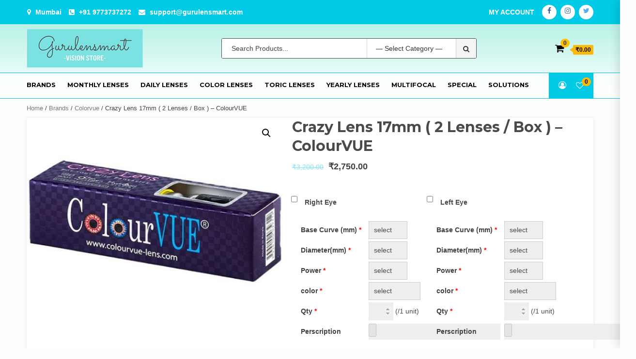

--- FILE ---
content_type: text/html; charset=UTF-8
request_url: https://gurulensmart.com/product/crazy-lens-17mm-2-lenses-box-colourvue/
body_size: 30996
content:
<!doctype html>
<html lang="en-US">
<head>
    <meta charset="UTF-8">
    <meta name="viewport" content="width=device-width, initial-scale=1">
    <link rel="profile" href="https://gmpg.org/xfn/11">

    <!-- <script src="https://code.jquery.com/jquery-1.12.4.min.js"></script>
    <script>
    $(document).ready(function(){
        $('.LeftEye').prop("disabled", true);
        $(".chkLeftEye").click(function(){
            if($(this).prop("checked") == true){
                $('.LeftEye').prop("disabled", false);
            }
            else if($(this).prop("checked") == false){
                $('.LeftEye').prop("disabled", true);
            }
        });
    });
</script>

<script>
    $(document).ready(function(){
        $('.RightEye').prop("disabled", true);
        $(".chkRightEye").click(function(){
            if($(this).prop("checked") == true){
                $('.RightEye').prop("disabled", false);
            }
            else if($(this).prop("checked") == false){
                $('.RightEye').prop("disabled", true);
            }
        });
    });
</script> -->
    

   <!--  <script>
     $(function(){
       $("input[type='number']").prop('min',1);
       $("input[type='number']").prop('max',10);
});
        
    </script> -->
<script src="https://ajax.googleapis.com/ajax/libs/jquery/1.10.1/jquery.min.js"></script>
    <script type="text/javascript">
                jQuery(document).ready(function($){
             $("input[type='number']").prop('min',1);
               $("input[type='number']").prop('max',10);
        });
    </script>


    				<script>document.documentElement.className = document.documentElement.className + ' yes-js js_active js'</script>
				<title>Crazy Lens 17mm ( 2 Lenses / Box ) – ColourVUE &#8211; Guru Lens Smart | Contact Lenses | Eyewear | Eye Glasses</title>
<meta name='robots' content='max-image-preview:large' />
<link rel='dns-prefetch' href='//stats.wp.com' />
<link rel='dns-prefetch' href='//www.googletagmanager.com' />
<link rel='dns-prefetch' href='//ajax.googleapis.com' />
<link rel='dns-prefetch' href='//fonts.googleapis.com' />
<link rel="alternate" type="application/rss+xml" title="Guru Lens Smart | Contact Lenses | Eyewear | Eye Glasses &raquo; Feed" href="https://gurulensmart.com/feed/" />
<link rel="alternate" type="application/rss+xml" title="Guru Lens Smart | Contact Lenses | Eyewear | Eye Glasses &raquo; Comments Feed" href="https://gurulensmart.com/comments/feed/" />
<link rel="alternate" type="application/rss+xml" title="Guru Lens Smart | Contact Lenses | Eyewear | Eye Glasses &raquo; Crazy Lens 17mm ( 2 Lenses / Box ) – ColourVUE Comments Feed" href="https://gurulensmart.com/product/crazy-lens-17mm-2-lenses-box-colourvue/feed/" />
<script type="text/javascript">
/* <![CDATA[ */
window._wpemojiSettings = {"baseUrl":"https:\/\/s.w.org\/images\/core\/emoji\/14.0.0\/72x72\/","ext":".png","svgUrl":"https:\/\/s.w.org\/images\/core\/emoji\/14.0.0\/svg\/","svgExt":".svg","source":{"concatemoji":"https:\/\/gurulensmart.com\/wp-includes\/js\/wp-emoji-release.min.js?ver=6.4.7"}};
/*! This file is auto-generated */
!function(i,n){var o,s,e;function c(e){try{var t={supportTests:e,timestamp:(new Date).valueOf()};sessionStorage.setItem(o,JSON.stringify(t))}catch(e){}}function p(e,t,n){e.clearRect(0,0,e.canvas.width,e.canvas.height),e.fillText(t,0,0);var t=new Uint32Array(e.getImageData(0,0,e.canvas.width,e.canvas.height).data),r=(e.clearRect(0,0,e.canvas.width,e.canvas.height),e.fillText(n,0,0),new Uint32Array(e.getImageData(0,0,e.canvas.width,e.canvas.height).data));return t.every(function(e,t){return e===r[t]})}function u(e,t,n){switch(t){case"flag":return n(e,"\ud83c\udff3\ufe0f\u200d\u26a7\ufe0f","\ud83c\udff3\ufe0f\u200b\u26a7\ufe0f")?!1:!n(e,"\ud83c\uddfa\ud83c\uddf3","\ud83c\uddfa\u200b\ud83c\uddf3")&&!n(e,"\ud83c\udff4\udb40\udc67\udb40\udc62\udb40\udc65\udb40\udc6e\udb40\udc67\udb40\udc7f","\ud83c\udff4\u200b\udb40\udc67\u200b\udb40\udc62\u200b\udb40\udc65\u200b\udb40\udc6e\u200b\udb40\udc67\u200b\udb40\udc7f");case"emoji":return!n(e,"\ud83e\udef1\ud83c\udffb\u200d\ud83e\udef2\ud83c\udfff","\ud83e\udef1\ud83c\udffb\u200b\ud83e\udef2\ud83c\udfff")}return!1}function f(e,t,n){var r="undefined"!=typeof WorkerGlobalScope&&self instanceof WorkerGlobalScope?new OffscreenCanvas(300,150):i.createElement("canvas"),a=r.getContext("2d",{willReadFrequently:!0}),o=(a.textBaseline="top",a.font="600 32px Arial",{});return e.forEach(function(e){o[e]=t(a,e,n)}),o}function t(e){var t=i.createElement("script");t.src=e,t.defer=!0,i.head.appendChild(t)}"undefined"!=typeof Promise&&(o="wpEmojiSettingsSupports",s=["flag","emoji"],n.supports={everything:!0,everythingExceptFlag:!0},e=new Promise(function(e){i.addEventListener("DOMContentLoaded",e,{once:!0})}),new Promise(function(t){var n=function(){try{var e=JSON.parse(sessionStorage.getItem(o));if("object"==typeof e&&"number"==typeof e.timestamp&&(new Date).valueOf()<e.timestamp+604800&&"object"==typeof e.supportTests)return e.supportTests}catch(e){}return null}();if(!n){if("undefined"!=typeof Worker&&"undefined"!=typeof OffscreenCanvas&&"undefined"!=typeof URL&&URL.createObjectURL&&"undefined"!=typeof Blob)try{var e="postMessage("+f.toString()+"("+[JSON.stringify(s),u.toString(),p.toString()].join(",")+"));",r=new Blob([e],{type:"text/javascript"}),a=new Worker(URL.createObjectURL(r),{name:"wpTestEmojiSupports"});return void(a.onmessage=function(e){c(n=e.data),a.terminate(),t(n)})}catch(e){}c(n=f(s,u,p))}t(n)}).then(function(e){for(var t in e)n.supports[t]=e[t],n.supports.everything=n.supports.everything&&n.supports[t],"flag"!==t&&(n.supports.everythingExceptFlag=n.supports.everythingExceptFlag&&n.supports[t]);n.supports.everythingExceptFlag=n.supports.everythingExceptFlag&&!n.supports.flag,n.DOMReady=!1,n.readyCallback=function(){n.DOMReady=!0}}).then(function(){return e}).then(function(){var e;n.supports.everything||(n.readyCallback(),(e=n.source||{}).concatemoji?t(e.concatemoji):e.wpemoji&&e.twemoji&&(t(e.twemoji),t(e.wpemoji)))}))}((window,document),window._wpemojiSettings);
/* ]]> */
</script>
<style id='wp-emoji-styles-inline-css' type='text/css'>

	img.wp-smiley, img.emoji {
		display: inline !important;
		border: none !important;
		box-shadow: none !important;
		height: 1em !important;
		width: 1em !important;
		margin: 0 0.07em !important;
		vertical-align: -0.1em !important;
		background: none !important;
		padding: 0 !important;
	}
</style>
<link rel='stylesheet' id='wp-block-library-css' href='https://gurulensmart.com/wp-includes/css/dist/block-library/style.min.css?ver=6.4.7' type='text/css' media='all' />
<link rel='stylesheet' id='wc-blocks-vendors-style-css' href='https://gurulensmart.com/wp-content/plugins/woocommerce/packages/woocommerce-blocks/build/wc-blocks-vendors-style.css?ver=10.2.4' type='text/css' media='all' />
<link rel='stylesheet' id='wc-blocks-style-css' href='https://gurulensmart.com/wp-content/plugins/woocommerce/packages/woocommerce-blocks/build/wc-blocks-style.css?ver=10.2.4' type='text/css' media='all' />
<link rel='stylesheet' id='jquery-selectBox-css' href='https://gurulensmart.com/wp-content/plugins/yith-woocommerce-wishlist/assets/css/jquery.selectBox.css?ver=1.2.0' type='text/css' media='all' />
<link rel='stylesheet' id='yith-wcwl-font-awesome-css' href='https://gurulensmart.com/wp-content/plugins/yith-woocommerce-wishlist/assets/css/font-awesome.css?ver=4.7.0' type='text/css' media='all' />
<link rel='stylesheet' id='woocommerce_prettyPhoto_css-css' href='//gurulensmart.com/wp-content/plugins/woocommerce/assets/css/prettyPhoto.css?ver=3.1.6' type='text/css' media='all' />
<link rel='stylesheet' id='yith-wcwl-main-css' href='https://gurulensmart.com/wp-content/plugins/yith-woocommerce-wishlist/assets/css/style.css?ver=3.22.0' type='text/css' media='all' />
<style id='yith-wcwl-main-inline-css' type='text/css'>
.yith-wcwl-share li a{color: #FFFFFF;}.yith-wcwl-share li a:hover{color: #FFFFFF;}.yith-wcwl-share a.facebook{background: #39599E; background-color: #39599E;}.yith-wcwl-share a.facebook:hover{background: #39599E; background-color: #39599E;}.yith-wcwl-share a.twitter{background: #45AFE2; background-color: #45AFE2;}.yith-wcwl-share a.twitter:hover{background: #39599E; background-color: #39599E;}.yith-wcwl-share a.pinterest{background: #AB2E31; background-color: #AB2E31;}.yith-wcwl-share a.pinterest:hover{background: #39599E; background-color: #39599E;}.yith-wcwl-share a.email{background: #FBB102; background-color: #FBB102;}.yith-wcwl-share a.email:hover{background: #39599E; background-color: #39599E;}.yith-wcwl-share a.whatsapp{background: #00A901; background-color: #00A901;}.yith-wcwl-share a.whatsapp:hover{background: #39599E; background-color: #39599E;}
</style>
<style id='classic-theme-styles-inline-css' type='text/css'>
/*! This file is auto-generated */
.wp-block-button__link{color:#fff;background-color:#32373c;border-radius:9999px;box-shadow:none;text-decoration:none;padding:calc(.667em + 2px) calc(1.333em + 2px);font-size:1.125em}.wp-block-file__button{background:#32373c;color:#fff;text-decoration:none}
</style>
<style id='global-styles-inline-css' type='text/css'>
body{--wp--preset--color--black: #000000;--wp--preset--color--cyan-bluish-gray: #abb8c3;--wp--preset--color--white: #ffffff;--wp--preset--color--pale-pink: #f78da7;--wp--preset--color--vivid-red: #cf2e2e;--wp--preset--color--luminous-vivid-orange: #ff6900;--wp--preset--color--luminous-vivid-amber: #fcb900;--wp--preset--color--light-green-cyan: #7bdcb5;--wp--preset--color--vivid-green-cyan: #00d084;--wp--preset--color--pale-cyan-blue: #8ed1fc;--wp--preset--color--vivid-cyan-blue: #0693e3;--wp--preset--color--vivid-purple: #9b51e0;--wp--preset--gradient--vivid-cyan-blue-to-vivid-purple: linear-gradient(135deg,rgba(6,147,227,1) 0%,rgb(155,81,224) 100%);--wp--preset--gradient--light-green-cyan-to-vivid-green-cyan: linear-gradient(135deg,rgb(122,220,180) 0%,rgb(0,208,130) 100%);--wp--preset--gradient--luminous-vivid-amber-to-luminous-vivid-orange: linear-gradient(135deg,rgba(252,185,0,1) 0%,rgba(255,105,0,1) 100%);--wp--preset--gradient--luminous-vivid-orange-to-vivid-red: linear-gradient(135deg,rgba(255,105,0,1) 0%,rgb(207,46,46) 100%);--wp--preset--gradient--very-light-gray-to-cyan-bluish-gray: linear-gradient(135deg,rgb(238,238,238) 0%,rgb(169,184,195) 100%);--wp--preset--gradient--cool-to-warm-spectrum: linear-gradient(135deg,rgb(74,234,220) 0%,rgb(151,120,209) 20%,rgb(207,42,186) 40%,rgb(238,44,130) 60%,rgb(251,105,98) 80%,rgb(254,248,76) 100%);--wp--preset--gradient--blush-light-purple: linear-gradient(135deg,rgb(255,206,236) 0%,rgb(152,150,240) 100%);--wp--preset--gradient--blush-bordeaux: linear-gradient(135deg,rgb(254,205,165) 0%,rgb(254,45,45) 50%,rgb(107,0,62) 100%);--wp--preset--gradient--luminous-dusk: linear-gradient(135deg,rgb(255,203,112) 0%,rgb(199,81,192) 50%,rgb(65,88,208) 100%);--wp--preset--gradient--pale-ocean: linear-gradient(135deg,rgb(255,245,203) 0%,rgb(182,227,212) 50%,rgb(51,167,181) 100%);--wp--preset--gradient--electric-grass: linear-gradient(135deg,rgb(202,248,128) 0%,rgb(113,206,126) 100%);--wp--preset--gradient--midnight: linear-gradient(135deg,rgb(2,3,129) 0%,rgb(40,116,252) 100%);--wp--preset--font-size--small: 13px;--wp--preset--font-size--medium: 20px;--wp--preset--font-size--large: 36px;--wp--preset--font-size--x-large: 42px;--wp--preset--spacing--20: 0.44rem;--wp--preset--spacing--30: 0.67rem;--wp--preset--spacing--40: 1rem;--wp--preset--spacing--50: 1.5rem;--wp--preset--spacing--60: 2.25rem;--wp--preset--spacing--70: 3.38rem;--wp--preset--spacing--80: 5.06rem;--wp--preset--shadow--natural: 6px 6px 9px rgba(0, 0, 0, 0.2);--wp--preset--shadow--deep: 12px 12px 50px rgba(0, 0, 0, 0.4);--wp--preset--shadow--sharp: 6px 6px 0px rgba(0, 0, 0, 0.2);--wp--preset--shadow--outlined: 6px 6px 0px -3px rgba(255, 255, 255, 1), 6px 6px rgba(0, 0, 0, 1);--wp--preset--shadow--crisp: 6px 6px 0px rgba(0, 0, 0, 1);}:where(.is-layout-flex){gap: 0.5em;}:where(.is-layout-grid){gap: 0.5em;}body .is-layout-flow > .alignleft{float: left;margin-inline-start: 0;margin-inline-end: 2em;}body .is-layout-flow > .alignright{float: right;margin-inline-start: 2em;margin-inline-end: 0;}body .is-layout-flow > .aligncenter{margin-left: auto !important;margin-right: auto !important;}body .is-layout-constrained > .alignleft{float: left;margin-inline-start: 0;margin-inline-end: 2em;}body .is-layout-constrained > .alignright{float: right;margin-inline-start: 2em;margin-inline-end: 0;}body .is-layout-constrained > .aligncenter{margin-left: auto !important;margin-right: auto !important;}body .is-layout-constrained > :where(:not(.alignleft):not(.alignright):not(.alignfull)){max-width: var(--wp--style--global--content-size);margin-left: auto !important;margin-right: auto !important;}body .is-layout-constrained > .alignwide{max-width: var(--wp--style--global--wide-size);}body .is-layout-flex{display: flex;}body .is-layout-flex{flex-wrap: wrap;align-items: center;}body .is-layout-flex > *{margin: 0;}body .is-layout-grid{display: grid;}body .is-layout-grid > *{margin: 0;}:where(.wp-block-columns.is-layout-flex){gap: 2em;}:where(.wp-block-columns.is-layout-grid){gap: 2em;}:where(.wp-block-post-template.is-layout-flex){gap: 1.25em;}:where(.wp-block-post-template.is-layout-grid){gap: 1.25em;}.has-black-color{color: var(--wp--preset--color--black) !important;}.has-cyan-bluish-gray-color{color: var(--wp--preset--color--cyan-bluish-gray) !important;}.has-white-color{color: var(--wp--preset--color--white) !important;}.has-pale-pink-color{color: var(--wp--preset--color--pale-pink) !important;}.has-vivid-red-color{color: var(--wp--preset--color--vivid-red) !important;}.has-luminous-vivid-orange-color{color: var(--wp--preset--color--luminous-vivid-orange) !important;}.has-luminous-vivid-amber-color{color: var(--wp--preset--color--luminous-vivid-amber) !important;}.has-light-green-cyan-color{color: var(--wp--preset--color--light-green-cyan) !important;}.has-vivid-green-cyan-color{color: var(--wp--preset--color--vivid-green-cyan) !important;}.has-pale-cyan-blue-color{color: var(--wp--preset--color--pale-cyan-blue) !important;}.has-vivid-cyan-blue-color{color: var(--wp--preset--color--vivid-cyan-blue) !important;}.has-vivid-purple-color{color: var(--wp--preset--color--vivid-purple) !important;}.has-black-background-color{background-color: var(--wp--preset--color--black) !important;}.has-cyan-bluish-gray-background-color{background-color: var(--wp--preset--color--cyan-bluish-gray) !important;}.has-white-background-color{background-color: var(--wp--preset--color--white) !important;}.has-pale-pink-background-color{background-color: var(--wp--preset--color--pale-pink) !important;}.has-vivid-red-background-color{background-color: var(--wp--preset--color--vivid-red) !important;}.has-luminous-vivid-orange-background-color{background-color: var(--wp--preset--color--luminous-vivid-orange) !important;}.has-luminous-vivid-amber-background-color{background-color: var(--wp--preset--color--luminous-vivid-amber) !important;}.has-light-green-cyan-background-color{background-color: var(--wp--preset--color--light-green-cyan) !important;}.has-vivid-green-cyan-background-color{background-color: var(--wp--preset--color--vivid-green-cyan) !important;}.has-pale-cyan-blue-background-color{background-color: var(--wp--preset--color--pale-cyan-blue) !important;}.has-vivid-cyan-blue-background-color{background-color: var(--wp--preset--color--vivid-cyan-blue) !important;}.has-vivid-purple-background-color{background-color: var(--wp--preset--color--vivid-purple) !important;}.has-black-border-color{border-color: var(--wp--preset--color--black) !important;}.has-cyan-bluish-gray-border-color{border-color: var(--wp--preset--color--cyan-bluish-gray) !important;}.has-white-border-color{border-color: var(--wp--preset--color--white) !important;}.has-pale-pink-border-color{border-color: var(--wp--preset--color--pale-pink) !important;}.has-vivid-red-border-color{border-color: var(--wp--preset--color--vivid-red) !important;}.has-luminous-vivid-orange-border-color{border-color: var(--wp--preset--color--luminous-vivid-orange) !important;}.has-luminous-vivid-amber-border-color{border-color: var(--wp--preset--color--luminous-vivid-amber) !important;}.has-light-green-cyan-border-color{border-color: var(--wp--preset--color--light-green-cyan) !important;}.has-vivid-green-cyan-border-color{border-color: var(--wp--preset--color--vivid-green-cyan) !important;}.has-pale-cyan-blue-border-color{border-color: var(--wp--preset--color--pale-cyan-blue) !important;}.has-vivid-cyan-blue-border-color{border-color: var(--wp--preset--color--vivid-cyan-blue) !important;}.has-vivid-purple-border-color{border-color: var(--wp--preset--color--vivid-purple) !important;}.has-vivid-cyan-blue-to-vivid-purple-gradient-background{background: var(--wp--preset--gradient--vivid-cyan-blue-to-vivid-purple) !important;}.has-light-green-cyan-to-vivid-green-cyan-gradient-background{background: var(--wp--preset--gradient--light-green-cyan-to-vivid-green-cyan) !important;}.has-luminous-vivid-amber-to-luminous-vivid-orange-gradient-background{background: var(--wp--preset--gradient--luminous-vivid-amber-to-luminous-vivid-orange) !important;}.has-luminous-vivid-orange-to-vivid-red-gradient-background{background: var(--wp--preset--gradient--luminous-vivid-orange-to-vivid-red) !important;}.has-very-light-gray-to-cyan-bluish-gray-gradient-background{background: var(--wp--preset--gradient--very-light-gray-to-cyan-bluish-gray) !important;}.has-cool-to-warm-spectrum-gradient-background{background: var(--wp--preset--gradient--cool-to-warm-spectrum) !important;}.has-blush-light-purple-gradient-background{background: var(--wp--preset--gradient--blush-light-purple) !important;}.has-blush-bordeaux-gradient-background{background: var(--wp--preset--gradient--blush-bordeaux) !important;}.has-luminous-dusk-gradient-background{background: var(--wp--preset--gradient--luminous-dusk) !important;}.has-pale-ocean-gradient-background{background: var(--wp--preset--gradient--pale-ocean) !important;}.has-electric-grass-gradient-background{background: var(--wp--preset--gradient--electric-grass) !important;}.has-midnight-gradient-background{background: var(--wp--preset--gradient--midnight) !important;}.has-small-font-size{font-size: var(--wp--preset--font-size--small) !important;}.has-medium-font-size{font-size: var(--wp--preset--font-size--medium) !important;}.has-large-font-size{font-size: var(--wp--preset--font-size--large) !important;}.has-x-large-font-size{font-size: var(--wp--preset--font-size--x-large) !important;}
.wp-block-navigation a:where(:not(.wp-element-button)){color: inherit;}
:where(.wp-block-post-template.is-layout-flex){gap: 1.25em;}:where(.wp-block-post-template.is-layout-grid){gap: 1.25em;}
:where(.wp-block-columns.is-layout-flex){gap: 2em;}:where(.wp-block-columns.is-layout-grid){gap: 2em;}
.wp-block-pullquote{font-size: 1.5em;line-height: 1.6;}
</style>
<link rel='stylesheet' id='contact-form-7-css' href='https://gurulensmart.com/wp-content/plugins/contact-form-7/includes/css/styles.css?ver=5.7.7' type='text/css' media='all' />
<link rel='stylesheet' id='crellyslider.min-css' href='https://gurulensmart.com/wp-content/plugins/crelly-slider/css/crellyslider.min.css?ver=1.4.5' type='text/css' media='all' />
<link rel='stylesheet' id='select2-css' href='https://gurulensmart.com/wp-content/plugins/woocommerce/assets//css/select2.css?ver=6.4.7' type='text/css' media='all' />
<link rel='stylesheet' id='jquery-ui-style-css' href='//ajax.googleapis.com/ajax/libs/jqueryui/1.13.2/themes/smoothness/jquery-ui.css?ver=6.4.7' type='text/css' media='all' />
<link rel='stylesheet' id='thwepo-timepicker-style-css' href='https://gurulensmart.com/wp-content/plugins/woocommerce-extra-product-options-pro/public/assets/js/timepicker/jquery.timepicker.css?ver=6.4.7' type='text/css' media='all' />
<link rel='stylesheet' id='thwepo-public-style-css' href='https://gurulensmart.com/wp-content/plugins/woocommerce-extra-product-options-pro/public/assets/css/thwepo-public.min.css?ver=6.4.7' type='text/css' media='all' />
<link rel='stylesheet' id='wp-color-picker-css' href='https://gurulensmart.com/wp-admin/css/color-picker.min.css?ver=6.4.7' type='text/css' media='all' />
<link rel='stylesheet' id='photoswipe-css' href='https://gurulensmart.com/wp-content/plugins/woocommerce/assets/css/photoswipe/photoswipe.min.css?ver=7.8.2' type='text/css' media='all' />
<link rel='stylesheet' id='photoswipe-default-skin-css' href='https://gurulensmart.com/wp-content/plugins/woocommerce/assets/css/photoswipe/default-skin/default-skin.min.css?ver=7.8.2' type='text/css' media='all' />
<link rel='stylesheet' id='woocommerce-layout-css' href='https://gurulensmart.com/wp-content/plugins/woocommerce/assets/css/woocommerce-layout.css?ver=7.8.2' type='text/css' media='all' />
<link rel='stylesheet' id='woocommerce-smallscreen-css' href='https://gurulensmart.com/wp-content/plugins/woocommerce/assets/css/woocommerce-smallscreen.css?ver=7.8.2' type='text/css' media='only screen and (max-width: 768px)' />
<link rel='stylesheet' id='woocommerce-general-css' href='https://gurulensmart.com/wp-content/plugins/woocommerce/assets/css/woocommerce.css?ver=7.8.2' type='text/css' media='all' />
<style id='woocommerce-inline-inline-css' type='text/css'>
.woocommerce form .form-row .required { visibility: visible; }
</style>
<link rel='stylesheet' id='awts-style-css' href='https://gurulensmart.com/wp-content/plugins/woo-total-sales/assets/css/awts-style.css?ver=6.4.7' type='text/css' media='all' />
<link rel='stylesheet' id='awpa-wp-post-author-style-css' href='https://gurulensmart.com/wp-content/plugins/wp-post-author/assets/css/awpa-frontend-style.css?ver=6.4.7' type='text/css' media='all' />
<link rel='stylesheet' id='jquery-colorbox-css' href='https://gurulensmart.com/wp-content/plugins/yith-woocommerce-compare/assets/css/colorbox.css?ver=1.4.21' type='text/css' media='all' />
<link rel='stylesheet' id='yith-quick-view-css' href='https://gurulensmart.com/wp-content/plugins/yith-woocommerce-quick-view/assets/css/yith-quick-view.css?ver=1.28.1' type='text/css' media='all' />
<style id='yith-quick-view-inline-css' type='text/css'>

				#yith-quick-view-modal .yith-wcqv-main{background:#ffffff;}
				#yith-quick-view-close{color:#cdcdcd;}
				#yith-quick-view-close:hover{color:#ff0000;}
</style>
<link rel='stylesheet' id='yith_wccl_frontend-css' href='https://gurulensmart.com/wp-content/plugins/yith-woocommerce-product-add-ons/v1/assets/css/yith-wccl.css?ver=2.22.0' type='text/css' media='all' />
<style id='yith_wccl_frontend-inline-css' type='text/css'>
.select_option .yith_wccl_tooltip > span{background: ;color: ;}
			.select_option .yith_wccl_tooltip.bottom span:after{border-bottom-color: ;}
			.select_option .yith_wccl_tooltip.top span:after{border-top-color: ;}
</style>
<link rel='stylesheet' id='bootstrap-css' href='https://gurulensmart.com/wp-content/themes/shopical/assets/bootstrap/css/bootstrap.min.css?ver=6.4.7' type='text/css' media='all' />
<link rel='stylesheet' id='font-awesome-css' href='https://gurulensmart.com/wp-content/plugins/elementor/assets/lib/font-awesome/css/font-awesome.min.css?ver=4.7.0' type='text/css' media='all' />
<style id='font-awesome-inline-css' type='text/css'>
[data-font="FontAwesome"]:before {font-family: 'FontAwesome' !important;content: attr(data-icon) !important;speak: none !important;font-weight: normal !important;font-variant: normal !important;text-transform: none !important;line-height: 1 !important;font-style: normal !important;-webkit-font-smoothing: antialiased !important;-moz-osx-font-smoothing: grayscale !important;}
</style>
<link rel='stylesheet' id='owl-carousel-css' href='https://gurulensmart.com/wp-content/themes/shopical/assets/owl-carousel-v2/assets/owl.carousel.min.css?ver=6.4.7' type='text/css' media='all' />
<link rel='stylesheet' id='owl-theme-default-css' href='https://gurulensmart.com/wp-content/themes/shopical/assets/owl-carousel-v2/assets/owl.theme.default.css?ver=6.4.7' type='text/css' media='all' />
<link rel='stylesheet' id='sidr-css' href='https://gurulensmart.com/wp-content/themes/shopical/assets/sidr/css/jquery.sidr.dark.css?ver=6.4.7' type='text/css' media='all' />
<link rel='stylesheet' id='shopical-google-fonts-css' href='https://fonts.googleapis.com/css?family=Source%20Sans%20Pro:400,400i,700,700i|Montserrat:400,700&#038;subset=latin,latin-ext' type='text/css' media='all' />
<link rel='stylesheet' id='shopical-woocommerce-style-css' href='https://gurulensmart.com/wp-content/themes/shopical/woocommerce.css?ver=6.4.7' type='text/css' media='all' />
<style id='shopical-woocommerce-style-inline-css' type='text/css'>
@font-face {
			font-family: "star";
			src: url("https://gurulensmart.com/wp-content/plugins/woocommerce/assets/fonts/star.eot");
			src: url("https://gurulensmart.com/wp-content/plugins/woocommerce/assets/fonts/star.eot?#iefix") format("embedded-opentype"),
				url("https://gurulensmart.com/wp-content/plugins/woocommerce/assets/fonts/star.woff") format("woff"),
				url("https://gurulensmart.com/wp-content/plugins/woocommerce/assets/fonts/star.ttf") format("truetype"),
				url("https://gurulensmart.com/wp-content/plugins/woocommerce/assets/fonts/star.svg#star") format("svg");
			font-weight: normal;
			font-style: normal;
		}
</style>
<link rel='stylesheet' id='shopical-style-css' href='https://gurulensmart.com/wp-content/themes/shopical/style.css?ver=6.4.7' type='text/css' media='all' />
<style id='shopical-style-inline-css' type='text/css'>

                #sidr,
        .category-dropdown li.aft-category-list > ul
        {
        background-color: #ffffff;

        }

    
        

        

        
        #primary-menu  ul > li > a,
        .main-navigation li a:hover,
        .main-navigation ul.menu > li > a,
        #primary-menu  ul > li > a:visited,
        .main-navigation ul.menu > li > a:visited,
        .main-navigation .menu.menu-mobile > li > a,
        .main-navigation .menu.menu-mobile > li > a:hover,
        .header-style-3-1.header-style-compress .main-navigation .menu ul.menu-desktop > li > a
        {
        color: #000000;
        }

        .ham,.ham:before, .ham:after
        {
        background-color: #000000;
        }

        @media screen and (max-width: 992em){

        .main-navigation .menu .menu-mobile li a i:before,
        .main-navigation .menu .menu-mobile li a i:after{
        background-color: #000000;
        }

        }

    

        
</style>
<link rel='stylesheet' id='jquery-ui-css' href='https://gurulensmart.com/wp-content/plugins/yith-woocommerce-product-add-ons//v1/assets/css/jquery-ui.min.css?ver=1.11.4' type='text/css' media='all' />
<link rel='stylesheet' id='yith_wapo_frontend-css' href='https://gurulensmart.com/wp-content/plugins/yith-woocommerce-product-add-ons//v1/assets/css/yith-wapo.css?ver=2.22.0' type='text/css' media='all' />
<style id='yith_wapo_frontend-inline-css' type='text/css'>

				.wapo_option_tooltip .yith_wccl_tooltip > span {
					background: #222222;
					color: #ffffff;
				}
				.wapo_option_tooltip .yith_wccl_tooltip.bottom span:after {
					border-bottom-color: #222222;
				}
				.wapo_option_tooltip .yith_wccl_tooltip.top span:after {
					border-top-color: #222222;
				}
.ywapo_miss_required::before {content: 'Error: Wrong selection!';}
</style>
<link rel='stylesheet' id='yith_wapo_frontend-colorpicker-css' href='https://gurulensmart.com/wp-content/plugins/yith-woocommerce-product-add-ons//v1/assets/css/color-picker.min.css?ver=2.22.0' type='text/css' media='all' />
<link rel='stylesheet' id='dashicons-css' href='https://gurulensmart.com/wp-includes/css/dashicons.min.css?ver=6.4.7' type='text/css' media='all' />
<style id='dashicons-inline-css' type='text/css'>
[data-font="Dashicons"]:before {font-family: 'Dashicons' !important;content: attr(data-icon) !important;speak: none !important;font-weight: normal !important;font-variant: normal !important;text-transform: none !important;line-height: 1 !important;font-style: normal !important;-webkit-font-smoothing: antialiased !important;-moz-osx-font-smoothing: grayscale !important;}
</style>
<script type="text/template" id="tmpl-variation-template">
	<div class="woocommerce-variation-description">{{{ data.variation.variation_description }}}</div>
	<div class="woocommerce-variation-price">{{{ data.variation.price_html }}}</div>
	<div class="woocommerce-variation-availability">{{{ data.variation.availability_html }}}</div>
</script>
<script type="text/template" id="tmpl-unavailable-variation-template">
	<p>Sorry, this product is unavailable. Please choose a different combination.</p>
</script>
<script type="text/javascript" src="https://gurulensmart.com/wp-includes/js/dist/vendor/wp-polyfill-inert.min.js?ver=3.1.2" id="wp-polyfill-inert-js"></script>
<script type="text/javascript" src="https://gurulensmart.com/wp-includes/js/dist/vendor/regenerator-runtime.min.js?ver=0.14.0" id="regenerator-runtime-js"></script>
<script type="text/javascript" src="https://gurulensmart.com/wp-includes/js/dist/vendor/wp-polyfill.min.js?ver=3.15.0" id="wp-polyfill-js"></script>
<script type="text/javascript" src="https://gurulensmart.com/wp-includes/js/dist/hooks.min.js?ver=c6aec9a8d4e5a5d543a1" id="wp-hooks-js"></script>
<script type="text/javascript" src="https://stats.wp.com/w.js?ver=202604" id="woo-tracks-js"></script>
<script type="text/javascript" src="https://gurulensmart.com/wp-includes/js/jquery/jquery.min.js?ver=3.7.1" id="jquery-core-js"></script>
<script type="text/javascript" src="https://gurulensmart.com/wp-includes/js/jquery/jquery-migrate.min.js?ver=3.4.1" id="jquery-migrate-js"></script>
<script type="text/javascript" src="https://gurulensmart.com/wp-includes/js/jquery/ui/core.min.js?ver=1.13.2" id="jquery-ui-core-js"></script>
<script type="text/javascript" src="https://gurulensmart.com/wp-content/plugins/crelly-slider/js/jquery.crellyslider.min.js?ver=1.4.5" id="jquery.crellyslider.min-js"></script>
<script type="text/javascript" src="https://gurulensmart.com/wp-content/plugins/woocommerce-extra-product-options-pro/public/assets/js/timepicker/jquery.timepicker.min.js?ver=1.0.1" id="thwepo-timepicker-script-js"></script>
<script type="text/javascript" src="https://gurulensmart.com/wp-includes/js/jquery/ui/datepicker.min.js?ver=1.13.2" id="jquery-ui-datepicker-js"></script>
<script type="text/javascript" id="jquery-ui-datepicker-js-after">
/* <![CDATA[ */
jQuery(function(jQuery){jQuery.datepicker.setDefaults({"closeText":"Close","currentText":"Today","monthNames":["January","February","March","April","May","June","July","August","September","October","November","December"],"monthNamesShort":["Jan","Feb","Mar","Apr","May","Jun","Jul","Aug","Sep","Oct","Nov","Dec"],"nextText":"Next","prevText":"Previous","dayNames":["Sunday","Monday","Tuesday","Wednesday","Thursday","Friday","Saturday"],"dayNamesShort":["Sun","Mon","Tue","Wed","Thu","Fri","Sat"],"dayNamesMin":["S","M","T","W","T","F","S"],"dateFormat":"MM d, yy","firstDay":1,"isRTL":false});});
/* ]]> */
</script>
<script type="text/javascript" src="//ajax.googleapis.com/ajax/libs/jqueryui/1.13.2/i18n/jquery-ui-i18n.min.js?ver=1" id="jquery-ui-i18n-js"></script>
<script type="text/javascript" src="https://gurulensmart.com/wp-content/plugins/wp-post-author/assets/js/awpa-frontend-scripts.js?ver=6.4.7" id="awpa-custom-bg-scripts-js"></script>

<!-- Google Analytics snippet added by Site Kit -->
<script type="text/javascript" src="https://www.googletagmanager.com/gtag/js?id=UA-208315033-1" id="google_gtagjs-js" async></script>
<script type="text/javascript" id="google_gtagjs-js-after">
/* <![CDATA[ */
window.dataLayer = window.dataLayer || [];function gtag(){dataLayer.push(arguments);}
gtag('set', 'linker', {"domains":["gurulensmart.com"]} );
gtag("js", new Date());
gtag("set", "developer_id.dZTNiMT", true);
gtag("config", "UA-208315033-1", {"anonymize_ip":true});
gtag("config", "G-58M8T5KJ4G");
/* ]]> */
</script>

<!-- End Google Analytics snippet added by Site Kit -->
<link rel="https://api.w.org/" href="https://gurulensmart.com/wp-json/" /><link rel="alternate" type="application/json" href="https://gurulensmart.com/wp-json/wp/v2/product/1134" /><link rel="EditURI" type="application/rsd+xml" title="RSD" href="https://gurulensmart.com/xmlrpc.php?rsd" />
<meta name="generator" content="WordPress 6.4.7" />
<meta name="generator" content="WooCommerce 7.8.2" />
<link rel="canonical" href="https://gurulensmart.com/product/crazy-lens-17mm-2-lenses-box-colourvue/" />
<link rel='shortlink' href='https://gurulensmart.com/?p=1134' />
<link rel="alternate" type="application/json+oembed" href="https://gurulensmart.com/wp-json/oembed/1.0/embed?url=https%3A%2F%2Fgurulensmart.com%2Fproduct%2Fcrazy-lens-17mm-2-lenses-box-colourvue%2F" />
<link rel="alternate" type="text/xml+oembed" href="https://gurulensmart.com/wp-json/oembed/1.0/embed?url=https%3A%2F%2Fgurulensmart.com%2Fproduct%2Fcrazy-lens-17mm-2-lenses-box-colourvue%2F&#038;format=xml" />
<meta name="generator" content="Site Kit by Google 1.104.0" />		<script>
		
			var newurl 	= 'https://gurulensmart.com/wp-admin/admin-ajax.php';
			
			var get_val = '';
			
		</script>
		
			<noscript><style>.woocommerce-product-gallery{ opacity: 1 !important; }</style></noscript>
	<meta name="generator" content="Elementor 3.14.1; features: a11y_improvements, additional_custom_breakpoints; settings: css_print_method-internal, google_font-enabled, font_display-auto">
        <style type="text/css">
            body .header-left-part .logo-brand .site-title {
                font-size: 36px;
            }
                        .site-title,
            .site-description {
                position: absolute;
                clip: rect(1px, 1px, 1px, 1px);
                display:none;
            }

                    </style>
        <link rel="icon" href="https://gurulensmart.com/wp-content/uploads/2019/12/gurulensmartlogomumbai-100x100.jpg" sizes="32x32" />
<link rel="icon" href="https://gurulensmart.com/wp-content/uploads/2019/12/gurulensmartlogomumbai.jpg" sizes="192x192" />
<link rel="apple-touch-icon" href="https://gurulensmart.com/wp-content/uploads/2019/12/gurulensmartlogomumbai.jpg" />
<meta name="msapplication-TileImage" content="https://gurulensmart.com/wp-content/uploads/2019/12/gurulensmartlogomumbai.jpg" />
		<style type="text/css" id="wp-custom-css">
			.single-product.woocommerce .quantity .qty {
	display: none;
}
td.label label {
	float: left;
}

.entry-header {
	display: none;
	
}

.extra-options .radio input[type=radio] {
    position: initial;
    margin-left: 0px;
    margin-right: 5px;
}
label.label-tag checkbox {
	background: red;
}

.label-tag {
	padding: 8px;
}

.woocommerce span.onsale, .badge-wrapper .onsale {
	display: none;
}

.LeftEye[disabled] {
	cursor: not-allowed;
    background-color: #eee;
}

.RightEye[disabled] {
	cursor: not-allowed;
    background-color: #eee;
}

.woocommerce div.product form.cart table.extra-options, table.extra-options {
	width: 260px;
	margin: 10px;
}

form.cart {
	display: flex;
	flex-wrap: wrap;
	width: 100%;
}

.guru1 {
	display:flex;
/* 	display: inline-flex; */
	order: 2;

	}

.guru2 {
	display:flex;
/* 	display: inline-flex; */
order: 1;
}

.leftside label {
	text-align: left;
	color:red;
}
.quantity {
	display: flex;
	order: 3;
	width: 100%;
	padding-bottom: 30px;
}
form.cart .button {
	display: flex;
	order: 4;
	margin-top: 30px;
}

input#left_eye_quantity  {
	    width: 120px;
	border: 1px solid #ccc;
  
    min-height: 34px;
}
input#right_eye_quantity {
	width: 120px;
	border: 1px solid #ccc;
  min-height: 34px;
}

.section-title h3 {
	font-size: 15px;
}



 .thwepo-currency-symbol {
	display: none;
}

span.thwepo-price-amount {
	display: none;
}

.top-header {
padding: 10px 0px;
    background-color: #00CAE5;
    color: #ffffff;
	font-size: 14px;}

.desktop-header {
    
   
    background: -moz-linear-gradient(top, rgba(184,242,230,1) 0%, rgba(255,255,255,0) 100%);
    background: -webkit-linear-gradient(top, rgba(184,242,230,1) 0%,rgba(255,255,255,0) 100%);
    background: linear-gradient(to bottom, rgba(184,242,230,1) 0%,rgba(255,255,255,0) 100%);
    filter: progid:DXImageTransform.Microsoft.gradient( startColorstr='#b8f2e6', endColorstr='#00ffffff',GradientType=0 );}

.header-style-3 .navigation-section-wrapper {background: rgba(255,255,255, 0.8);
    border-top: 1px solid #00CAE5;
    border-bottom: 1px solid #00CAE5;}

.header-left-part {
	padding: 10px 0px;
}


.main-navigation .menu-desktop > li > a:before, .main-navigation .menu > li > a:before {
	content: '';
    height: 1px;
    width: 0;
    position: absolute;
    left: 0px;
    bottom: -5px;
    background-color: #00CAE5;
    webkit-transition: width 500ms ease 0s, left 500ms ease 0s;
    -webkit-transition: width 500ms ease 0s, left 500ms ease 0s;
    -o-transition: width 500ms ease 0s, left 500ms ease 0s;
    transition: width 500ms ease 0s, left 500ms ease 0s;
}
.woocommerce button.button, .woocommerce button.button.alt {
	background-color: #00CAE5;
}
.woocommerce button.button:hover {
	background: black;
}
.woocommerce #respond input#submit:hover, .woocommerce #respond input#submit {
	color: #fff;
    background: #00CAE5;
    border-color: #00CAE5;
    margin-top: 10px;
}

span.af-cart-item-count > a:hover, span.af-cart-item-count > a {
    color: black; 
	font-size: 20px;
	

}


.page-content, .entry-content, .entry-summary {margin:0}

.style-3-search {
    display: inline-block;
    overflow: hidden;
    width: 100%;
    background-color: #fff;
    border-radius: 3px;
    border: 1px solid;
    /* border-color: #d9d9d9; */
}

.style-3-search .search-field {
	 background-color: #fff;
}

.top-header a, .top-header a:visited {
    color: #ffffff;
	font-weight: 600;}

.top-bar-menu li span {
	font-weight: 600;
}





		</style>
		    
</head>

<body class="product-template-default single single-product postid-1134 wp-custom-logo theme-shopical woocommerce woocommerce-page woocommerce-no-js yith-wapo-frontend default-content-layout full-width-content woocommerce-active elementor-default elementor-kit-674">

<div id="page" class="site">
    <a class="skip-link screen-reader-text" href="#content">Skip to content</a>

    <header id="masthead" class="site-header">
                    <div class="top-header">
                <div class="container-wrapper">
                    <div class="top-bar-flex">
                                                    <div class="top-bar-left  col-60">
                                <ul class="top-bar-menu">
                                                                            <li>
                                            <i class="fa fa-map-marker" aria-hidden="true"></i>
                                            <span>Mumbai</span>
                                        </li>
                                                                                                                <li>
                                            <i class="fa fa-phone-square" aria-hidden="true"></i>
                                            <a href="tel:+91 9773737272">
                                                +91 9773737272                                            </a>
                                        </li>
                                                                                                                <li>
                                            <i class="fa fa-envelope" aria-hidden="true"></i>
                                            <a href="mailto:support@gurulensmart.com">support@gurulensmart.com</a>
                                        </li>
                                                                                                        </ul>
                            </div>
                        
                        <div class="top-bar-right col-40 ">

                                <span class="aft-small-menu">


                                <div class="top-navigation"><ul id="top-menu" class="menu"><li id="menu-item-511" class="menu-item menu-item-type-post_type menu-item-object-page menu-item-511"><a href="https://gurulensmart.com/my-account/">My account</a></li>
</ul></div>                                 </span>
                                                            <span class="aft-small-social-menu">
                                <div class="social-navigation"><ul id="social-menu" class="menu"><li id="menu-item-108" class="menu-item menu-item-type-custom menu-item-object-custom menu-item-108"><a href="https://facebook.com"><span class="screen-reader-text">Facebook</span></a></li>
<li id="menu-item-110" class="menu-item menu-item-type-custom menu-item-object-custom menu-item-110"><a href="https://instagram.com"><span class="screen-reader-text">Instagram</span></a></li>
<li id="menu-item-111" class="menu-item menu-item-type-custom menu-item-object-custom menu-item-111"><a href="https://twitter.com"><span class="screen-reader-text">Twitter</span></a></li>
</ul></div>                                </span>
                                                    </div>

                    </div>
                </div>
            </div>
        
        
<div class="header-style-3 header-style-default">
    <div class="desktop-header clearfix">
                <div class="aft-header-background  "
             data-background="">
            <div class="container-wrapper">

                <div class="header-left-part">
                    <div class="logo-brand">
                        <div class="site-branding">
                            <a href="https://gurulensmart.com/" class="custom-logo-link" rel="home"><img width="240" height="80" src="https://gurulensmart.com/wp-content/uploads/2019/12/gurulensmartlogomumbai-1.jpg" class="custom-logo" alt="Guru Lens Smart | Contact Lenses | Eyewear | Eye Glasses" decoding="async" /></a>                                <h3 class="site-title"><a href="https://gurulensmart.com/"
                                                          rel="home">Guru Lens Smart | Contact Lenses | Eyewear | Eye Glasses</a></h3>
                                                            <p class="site-description">Online Shop Mumbai</p>
                                                    </div><!-- .site-branding -->
                    </div>

                    <div class="search">
                                <div class="search-form-wrapper">
            <form role="search" method="get" class="form-inline woocommerce-product-search"
                  action="https://gurulensmart.com/">

                <div class="form-group style-3-search">
                                            <select name="product_cat" class="cate-dropdown">
                            <option value="">&mdash; Select Category &mdash;</option>
                                                            <option value="uncategorized" >Uncategorized</option>
                                                                <option value="acme" >Acme</option>
                                                                <option value="alcon" >Alcon</option>
                                                                <option value="aspire-toric" >Aspire Toric</option>
                                                                <option value="bausch-lomb" >Bausch &amp; Lomb</option>
                                                                <option value="brands" >Brands</option>
                                                                <option value="celebration" >Celebrations</option>
                                                                <option value="color-lenses" >Color Lenses</option>
                                                                <option value="colorvue" >Colorvue</option>
                                                                <option value="comfort" >Comfort +</option>
                                                                <option value="cooper-vision" >Cooper Vision</option>
                                                                <option value="crazy-lens" >Crazy Lens</option>
                                                                <option value="daily-disposable" >Daily Disposable</option>
                                                                <option value="daily-lenses" >Daily Lenses</option>
                                                                <option value="freshkon" >FreshKon</option>
                                                                <option value="half-yearly-lens" >Half Yearly Lens</option>
                                                                <option value="igel" >IGEL</option>
                                                                <option value="johnson-johnson" >Johnson &amp; Johnson</option>
                                                                <option value="monthly-disposable" >Monthly Disposable</option>
                                                                <option value="monthly-lenses" >Monthly Lenses</option>
                                                                <option value="multifocal-lenses" >Multifocal Lenses</option>
                                                                <option value="quarterly-disposable" >Quarterly Disposable</option>
                                                                <option value="sia-monthly-disposable" >Sia Monthly Disposable</option>
                                                                <option value="silklens" >Silklens</option>
                                                                <option value="solutions" >Solutions</option>
                                                                <option value="toric-lenses" >Toric Lenses</option>
                                                                <option value="yearly-diaposable" >Yearly Diaposable</option>
                                                                <option value="yearly-lenses" >Yearly Lenses</option>
                                                        </select>
                    
                    <label class="screen-reader-text"
                           for="woocommerce-product-search-field">Search for:</label>
                    <input type="search" id="woocommerce-product-search-field"
                           class="search-field search-autocomplete"
                           placeholder="Search Products..."
                           value="" name="s"/>

                    <button type="submit" value=""><i class="fa fa-search" aria-hidden="true"></i></button>
                    <input type="hidden" name="post_type" value="product"/>

                </div>


            </form>

        </div>

                <div class="aft-popular-categories">
                                                        
                    </div>
            
                    </div>

                                                                        <div class="cart-shop">

                                <div class="af-cart-wrapper dropdown">
                                    
        <div class="af-cart-wrap">
            <div class="af-cart-icon-and-count dropdown-toggle" aria-haspopup="true"
                 aria-expanded="true">
                <span class="af-cart-item-count">
                    <a href="https://gurulensmart.com/cart/"
                       title="Cart Page">
                    <i class="fa fa-shopping-cart"></i>
                    <span class="item-count gbl-bdge-bck-c">0</span>
                    </a>
                </span>
                                    <span class="af-cart-amount gbl-bdge-bck-c">&#8377;0.00</span>
                            </div>
                    <div class="top-cart-content primary-bgcolor dropdown-menu">
                <ul class="site-header-cart">

                    <li>
                        <div class="widget woocommerce widget_shopping_cart"><div class="widget_shopping_cart_content"></div></div>                    </li>
                </ul>
            </div>
                </div>

                                        </div>

                            </div>
                                            
                                                

                </div>
            </div>
        </div>
        <div id="site-primary-navigation" class="navigation-section-wrapper clearfix">
            <div class="container-wrapper">
                <div class="header-middle-part">
                    <div class="navigation-container">

                        <nav id="site-navigation" class="main-navigation">
                            <span class="toggle-menu" aria-controls="primary-menu" aria-expanded="false">
                                <span class="screen-reader-text">
                                    Primary Menu</span>
                                 <i class="ham"></i>
                            </span>
                            <div class="menu main-menu"><ul id="primary-menu" class="menu"><li id="menu-item-685" class="menu-item menu-item-type-taxonomy menu-item-object-product_cat current-product-ancestor menu-item-685"><a href="https://gurulensmart.com/product-category/brands/">Brands</a></li>
<li id="menu-item-32" class="menu-item menu-item-type-taxonomy menu-item-object-product_cat menu-item-32"><a href="https://gurulensmart.com/product-category/monthly-lenses/">Monthly Lenses</a></li>
<li id="menu-item-31" class="menu-item menu-item-type-taxonomy menu-item-object-product_cat menu-item-31"><a href="https://gurulensmart.com/product-category/daily-lenses/">Daily Lenses</a></li>
<li id="menu-item-30" class="menu-item menu-item-type-taxonomy menu-item-object-product_cat menu-item-30"><a href="https://gurulensmart.com/product-category/color-lenses/">Color Lenses</a></li>
<li id="menu-item-36" class="menu-item menu-item-type-taxonomy menu-item-object-product_cat current_page_parent menu-item-36"><a href="https://gurulensmart.com/product-category/toric-lenses/">Toric Lenses</a></li>
<li id="menu-item-38" class="menu-item menu-item-type-taxonomy menu-item-object-product_cat current-product-ancestor current-menu-parent current-product-parent menu-item-38"><a href="https://gurulensmart.com/product-category/yearly-lenses/">Yearly Lenses</a></li>
<li id="menu-item-33" class="menu-item menu-item-type-taxonomy menu-item-object-product_cat menu-item-33"><a href="https://gurulensmart.com/product-category/multifocal-lenses/">Multifocal</a></li>
<li id="menu-item-35" class="menu-item menu-item-type-taxonomy menu-item-object-product_cat menu-item-35"><a href="https://gurulensmart.com/product-category/special-lenses/">Special</a></li>
<li id="menu-item-34" class="menu-item menu-item-type-taxonomy menu-item-object-product_cat menu-item-34"><a href="https://gurulensmart.com/product-category/solutions/">Solutions</a></li>
</ul></div>                        </nav><!-- #site-navigation -->

                    </div>
                </div>
                <div class="header-right-part">

                                                                        <div class="cart-shop aft-show-on-scroll">

                                <div class="af-cart-wrapper dropdown">
                                    
        <div class="af-cart-wrap">
            <div class="af-cart-icon-and-count dropdown-toggle" aria-haspopup="true"
                 aria-expanded="true">
                <span class="af-cart-item-count">
                    <a href="https://gurulensmart.com/cart/"
                       title="Cart Page">
                    <i class="fa fa-shopping-cart"></i>
                    <span class="item-count gbl-bdge-bck-c">0</span>
                    </a>
                </span>
                                    <span class="af-cart-amount gbl-bdge-bck-c">&#8377;0.00</span>
                            </div>
                    <div class="top-cart-content primary-bgcolor dropdown-menu">
                <ul class="site-header-cart">

                    <li>
                        <div class="widget woocommerce widget_shopping_cart"><div class="widget_shopping_cart_content"></div></div>                    </li>
                </ul>
            </div>
                </div>

                                        </div>

                            </div>
                                            
                    <div class="search aft-show-on-mobile">
                        <div id="myOverlay" class="overlay">
                            <span class="close-serach-form" title="Close Overlay">x</span>
                            <div class="overlay-content">
                                        <div class="search-form-wrapper">
            <form role="search" method="get" class="form-inline woocommerce-product-search"
                  action="https://gurulensmart.com/">

                <div class="form-group style-3-search">
                                            <select name="product_cat" class="cate-dropdown">
                            <option value="">&mdash; Select Category &mdash;</option>
                                                            <option value="uncategorized" >Uncategorized</option>
                                                                <option value="acme" >Acme</option>
                                                                <option value="alcon" >Alcon</option>
                                                                <option value="aspire-toric" >Aspire Toric</option>
                                                                <option value="bausch-lomb" >Bausch &amp; Lomb</option>
                                                                <option value="brands" >Brands</option>
                                                                <option value="celebration" >Celebrations</option>
                                                                <option value="color-lenses" >Color Lenses</option>
                                                                <option value="colorvue" >Colorvue</option>
                                                                <option value="comfort" >Comfort +</option>
                                                                <option value="cooper-vision" >Cooper Vision</option>
                                                                <option value="crazy-lens" >Crazy Lens</option>
                                                                <option value="daily-disposable" >Daily Disposable</option>
                                                                <option value="daily-lenses" >Daily Lenses</option>
                                                                <option value="freshkon" >FreshKon</option>
                                                                <option value="half-yearly-lens" >Half Yearly Lens</option>
                                                                <option value="igel" >IGEL</option>
                                                                <option value="johnson-johnson" >Johnson &amp; Johnson</option>
                                                                <option value="monthly-disposable" >Monthly Disposable</option>
                                                                <option value="monthly-lenses" >Monthly Lenses</option>
                                                                <option value="multifocal-lenses" >Multifocal Lenses</option>
                                                                <option value="quarterly-disposable" >Quarterly Disposable</option>
                                                                <option value="sia-monthly-disposable" >Sia Monthly Disposable</option>
                                                                <option value="silklens" >Silklens</option>
                                                                <option value="solutions" >Solutions</option>
                                                                <option value="toric-lenses" >Toric Lenses</option>
                                                                <option value="yearly-diaposable" >Yearly Diaposable</option>
                                                                <option value="yearly-lenses" >Yearly Lenses</option>
                                                        </select>
                    
                    <label class="screen-reader-text"
                           for="woocommerce-product-search-field">Search for:</label>
                    <input type="search" id="woocommerce-product-search-field"
                           class="search-field search-autocomplete"
                           placeholder="Search Products..."
                           value="" name="s"/>

                    <button type="submit" value=""><i class="fa fa-search" aria-hidden="true"></i></button>
                    <input type="hidden" name="post_type" value="product"/>

                </div>


            </form>

        </div>

                <div class="aft-popular-categories">
                                                        
                    </div>
                                        </div>
                        </div>
                        <button class="open-search-form"><i class="fa fa-search"></i></button>
                    </div>


                    <div class="account-user">

                        <a href="https://gurulensmart.com/my-account/">
                            <!--  my account --> <i class="fa fa-user-circle-o"></i>
                        </a>
                                <ul class="af-my-account-menu prime-color">
                            <li><a class="af-my-account-admin"
                       href="https://gurulensmart.com/my-account/">Login</a>
                </li>
                                </ul>
        

                    </div>
                                            <div class="wishlist-shop">
                            <span class="wishlist-icon">
                                        <div class="aft-wishlist aft-woo-nav">
            <div class="aft-wooicon">
                <a class="aft-wishlist-trigger" href="https://gurulensmart.com/wishlist/">
                    <i class="fa fa-heart-o"></i>                    <span class="aft-woo-counter gbl-bdge-bck-c">0</span>
                </a>
            </div>
        </div>
                                    </span>
                        </div>
                    

                    

                </div>
            </div>
        </div>
    </div>
</div>
    </header><!-- #masthead -->
    <div class="shopical-woocommerce-store-notice">
            </div>


    <section class="above-banner-section container-wrapper">
            </section>

    
    
    <div id="content" class="site-content container-wrapper">

        <nav class="woocommerce-breadcrumb"><a href="https://gurulensmart.com">Home</a>&nbsp;&#47;&nbsp;<a href="https://gurulensmart.com/product-category/brands/">Brands</a>&nbsp;&#47;&nbsp;<a href="https://gurulensmart.com/product-category/brands/colorvue/">Colorvue</a>&nbsp;&#47;&nbsp;Crazy Lens 17mm ( 2 Lenses / Box ) – ColourVUE</nav>
    

                        <div id="primary" class="content-area">
        <main id="main" class="site-main" role="main">
        
                
                    
<div class="woocommerce-notices-wrapper"></div>    <div id="product-1134" class="post-1134 product type-product status-publish has-post-thumbnail product_cat-colorvue product_cat-yearly-diaposable product_cat-yearly-lenses first instock sale shipping-taxable purchasable product-type-simple">
        <div class="shopical-product-summary-wrap clearfix">
           <div class="product-summary-wrapper">
               <div class="badge-wrapper">
                   
	<span class="onsale">Discounted</span>
	               </div>
                <div class="woocommerce-product-gallery woocommerce-product-gallery--with-images woocommerce-product-gallery--columns-4 images" data-columns="4" style="opacity: 0; transition: opacity .25s ease-in-out;">
	<div class="woocommerce-product-gallery__wrapper">
		<div data-thumb="https://gurulensmart.com/wp-content/uploads/2020/10/crazy-lens-17-mm-100x100.png" data-thumb-alt="" class="woocommerce-product-gallery__image"><a href="https://gurulensmart.com/wp-content/uploads/2020/10/crazy-lens-17-mm.png"><img width="457" height="347" src="https://gurulensmart.com/wp-content/uploads/2020/10/crazy-lens-17-mm.png" class="wp-post-image" alt="" title="crazy lens 17 mm" data-caption="" data-src="https://gurulensmart.com/wp-content/uploads/2020/10/crazy-lens-17-mm.png" data-large_image="https://gurulensmart.com/wp-content/uploads/2020/10/crazy-lens-17-mm.png" data-large_image_width="457" data-large_image_height="347" decoding="async" fetchpriority="high" srcset="https://gurulensmart.com/wp-content/uploads/2020/10/crazy-lens-17-mm.png 457w, https://gurulensmart.com/wp-content/uploads/2020/10/crazy-lens-17-mm-300x228.png 300w" sizes="(max-width: 457px) 100vw, 457px" /></a></div>	</div>
</div>
            </div>
            <div class="summary entry-summary">
                <h1 class="product_title entry-title">Crazy Lens 17mm ( 2 Lenses / Box ) – ColourVUE</h1><p class="price"><del aria-hidden="true"><span class="woocommerce-Price-amount amount"><bdi><span class="woocommerce-Price-currencySymbol">&#8377;</span>3,200.00</bdi></span></del> <ins><span class="woocommerce-Price-amount amount"><bdi><span class="woocommerce-Price-currencySymbol">&#8377;</span>2,750.00</bdi></span></ins></p>

	
	<form class="cart" action="https://gurulensmart.com/product/crazy-lens-17mm-2-lenses-box-colourvue/" method="post" enctype='multipart/form-data'>
		
<div id="yith_wapo_groups_container" class="yith_wapo_groups_container
 enable-collapse-feature	" style="">

	
	<!--googleoff: index-->
	<div class="yith_wapo_group_total
		"
		data-product-price="2750"
		data-product-id="1134"
				>
		<table>
			<tr class="ywapo_tr_product_base_price">
				<td data-nosnippet>Product price</td>
				<td data-nosnippet><div class="yith_wapo_group_product_price_total"><span class="price amount"></span></div></td>
			</tr>
			<tr class="ywapo_tr_additional_options">
				<td data-nosnippet>Additional options total:</td>
				<td data-nosnippet><div class="yith_wapo_group_option_total"><span class="price amount"></span></div></td>
			</tr>
			<tr class="ywapo_tr_order_totals">
				<td data-nosnippet>Order total:</td>
				<td data-nosnippet><div class="yith_wapo_group_final_total"><span class="price amount"></span></div></td>
			</tr>
		</table>
	</div>
	<!--googleon: index-->

	<!-- Hidden input for checking single page -->
	<input type="hidden" name="yith_wapo_is_single" id="yith_wapo_is_single" value="1">

</div>
<input type="hidden" id="thwepo_product_fields" name="thwepo_product_fields" value="select_the_left_eye,crazy_17mm_left_base_curve,crazy_17mm_left_diameter,crazy_17mm_left_power,crazy_17mm_left_color,crazy_17mm__left_qty,upload_prescription,select_the_right_eye,crazy_17mm_right_base_curve,crazy_17mm_right_diameter,crazy_17mm_right_power,crazy_17mm_right_color,crazy_17mm_right_qty,upload_prescription"/><input type="hidden" id="thwepo_disabled_fields" name="thwepo_disabled_fields" value=""/><input type="hidden" id="thwepo_disabled_sections" name="thwepo_disabled_sections" value=""/><table class="extra-options guru1 thwepo_simple"  cellspacing="0"><tbody><tr class="" ><td class="value" colspan="2"><input type="hidden" name="select_the_left_eye" value=""><label for="select_the_left_eye" class="label-tag checkbox "><input type="checkbox" id="select_the_left_eye" name="select_the_left_eye" value="1" class="thwepo-input-field chkLeftEye input-checkbox" /> <span class="label-tag " >Left Eye</span></label></td></tr><tr class="" ><td class="label leftside" style="width:180px;"><label class="label-tag " >Base Curve (mm) <abbr class="required" title="required">*</abbr></label></td><td class="value leftside" style="width:180px;"><select id="crazy_17mm_left_base_curve" name="crazy_17mm_left_base_curve" value="" class="thwepo-input-field LeftEye validate-required" required data-placeholder="select" ><option value="" selected="selected">select</option><option value="8.60"  >8.60</option></select></td></tr><tr class="" ><td class="label leftside" style="width:180px;"><label class="label-tag " >Diameter(mm) <abbr class="required" title="required">*</abbr></label></td><td class="value leftside" style="width:180px;"><select id="crazy_17mm_left_diameter" name="crazy_17mm_left_diameter" value="" class="thwepo-input-field LeftEye validate-required" required data-placeholder="select" ><option value="" selected="selected">select</option><option value="17.00"  >17.00</option></select></td></tr><tr class="" ><td class="label leftside" style="width:180px;"><label class="label-tag " >Power <abbr class="required" title="required">*</abbr></label></td><td class="value leftside" style="width:180px;"><select id="crazy_17mm_left_power" name="crazy_17mm_left_power" value="" class="thwepo-input-field LeftEye validate-required" required data-placeholder="select" ><option value="" selected="selected">select</option><option value="-0.00"  >-0.00</option></select></td></tr><tr class="" ><td class="label leftside" style="width:180px;"><label class="label-tag " >color <abbr class="required" title="required">*</abbr></label></td><td class="value leftside" style="width:180px;"><select id="crazy_17mm_left_color" name="crazy_17mm_left_color" value="" class="thwepo-input-field LeftEye validate-required" required data-placeholder="select" ><option value="" selected="selected">select</option><option value="Daredevil"  >Daredevil</option><option value="Deadpool"  >Deadpool</option><option value="Galactus"  >Galactus</option><option value="Green Goblin"  >Green Goblin</option><option value="Minotaur"  >Minotaur</option><option value="Nebulos"  >Nebulos</option><option value="Tigera"  >Tigera</option><option value="Titan Black"  >Titan Black</option><option value="Venus"  >Venus</option></select></td></tr><tr class="" ><td class="label leftside" style="width:180px;"><label class="label-tag " >Qty <abbr class="required" title="required">*</abbr></label></td><td class="value leftside" style="width:180px;"><input type="number" id="crazy_17mm__left_qty" name="crazy_17mm__left_qty" value="" class="thwepo-input-field thwepo-price-field LeftEye validate-required" data-price-type="dynamic-excl-base-price" data-price="2750" data-price-unit="1" data-price-min-unit="0" required />  (<span class="thwepo-price-amount">+<span class="thwepo-currency-symbol">&#8377;</span>2,750.00</span>/1 unit)</td></tr><tr class="" ><td class="label leftside" style="width:180px;"><label class="label-tag " >Perscription</label></td><td class="value leftside" style="width:180px;"><input type="file" id="upload_prescription" name="upload_prescription" value="" class="thwepo-input-field LeftEye" /> </td></tr></tbody></table><table class="extra-options guru2 thwepo_simple"  cellspacing="0"><tbody><tr class="" ><td class="value" colspan="2"><input type="hidden" name="select_the_right_eye" value=""><label for="select_the_right_eye" class="label-tag checkbox "><input type="checkbox" id="select_the_right_eye" name="select_the_right_eye" value="1" class="thwepo-input-field chkRightEye input-checkbox" /> <span class="label-tag " >Right Eye</span></label></td></tr><tr class="" ><td class="label leftside" style="width:180px;"><label class="label-tag " >Base Curve (mm) <abbr class="required" title="required">*</abbr></label></td><td class="value leftside" style="width:180px;"><select id="crazy_17mm_right_base_curve" name="crazy_17mm_right_base_curve" value="" class="thwepo-input-field RightEye validate-required" required data-placeholder="select" ><option value="" selected="selected">select</option><option value="8.60"  >8.60</option></select></td></tr><tr class="" ><td class="label leftside" style="width:180px;"><label class="label-tag " >Diameter(mm) <abbr class="required" title="required">*</abbr></label></td><td class="value leftside" style="width:180px;"><select id="crazy_17mm_right_diameter" name="crazy_17mm_right_diameter" value="" class="thwepo-input-field RightEye validate-required" required data-placeholder="select" ><option value="" selected="selected">select</option><option value="17.00"  >17.00</option></select></td></tr><tr class="" ><td class="label leftside" style="width:180px;"><label class="label-tag " >Power <abbr class="required" title="required">*</abbr></label></td><td class="value leftside" style="width:180px;"><select id="crazy_17mm_right_power" name="crazy_17mm_right_power" value="" class="thwepo-input-field RightEye validate-required" required data-placeholder="select" ><option value="" selected="selected">select</option><option value="-0.00"  >-0.00</option></select></td></tr><tr class="" ><td class="label leftside" style="width:180px;"><label class="label-tag " >color <abbr class="required" title="required">*</abbr></label></td><td class="value leftside" style="width:180px;"><select id="crazy_17mm_right_color" name="crazy_17mm_right_color" value="" class="thwepo-input-field RightEye validate-required" required data-placeholder="select" ><option value="" selected="selected">select</option><option value="Daredevil"  >Daredevil</option><option value="Deadpool"  >Deadpool</option><option value="Galactus"  >Galactus</option><option value="Green Goblin"  >Green Goblin</option><option value="Minotaur"  >Minotaur</option><option value="Nebulos"  >Nebulos</option><option value="Tigera"  >Tigera</option><option value="Titan Black"  >Titan Black</option><option value="Venus"  >Venus</option></select></td></tr><tr class="" ><td class="label leftside" style="width:180px;"><label class="label-tag " >Qty <abbr class="required" title="required">*</abbr></label></td><td class="value leftside" style="width:180px;"><input type="number" id="crazy_17mm_right_qty" name="crazy_17mm_right_qty" value="" class="thwepo-input-field thwepo-price-field RightEye validate-required" data-price-type="dynamic-excl-base-price" data-price="2750" data-price-unit="1" data-price-min-unit="0" required />  (<span class="thwepo-price-amount">+<span class="thwepo-currency-symbol">&#8377;</span>2,750.00</span>/1 unit)</td></tr><tr class="" ><td class="label leftside" style="width:180px;"><label class="label-tag " >Perscription</label></td><td class="value leftside" style="width:180px;"><input type="file" id="upload_prescription" name="upload_prescription" value="" class="thwepo-input-field RightEye" /> </td></tr></tbody></table>
		<div class="quantity">
		<label class="screen-reader-text" for="quantity_696e969145aa3">Crazy Lens 17mm ( 2 Lenses / Box ) – ColourVUE quantity</label>
	<input
		type="number"
				id="quantity_696e969145aa3"
		class="input-text qty text"
		name="quantity"
		value="1"
		aria-label="Product quantity"
		size="4"
		min="1"
		max=""
					step="1"
			placeholder=""
			inputmode="numeric"
			autocomplete="off"
			/>
	</div>

		<button type="submit" name="add-to-cart" value="1134" class="single_add_to_cart_button button alt">Buy Now</button>

			</form>

	

<div class="yith-wcwl-add-to-wishlist add-to-wishlist-1134 ">
            <div class="yith-wcwl-add-button show"
             style="display:block">
            
<a href="/product/crazy-lens-17mm-2-lenses-box-colourvue/?add_to_wishlist=1134" rel="nofollow" data-product-id="1134" data-product-type="simple" class="add_to_wishlist single_add_to_wishlist" >
    Add to wishlist</a>
<img src="https://gurulensmart.com/wp-content/plugins/yith-woocommerce-wishlist/assets/images/wpspin_light.gif" class="ajax-loading" alt="loading" width="16" height="16" style="visibility:hidden" />        </div>
        <div class="yith-wcwl-wishlistaddedbrowse hide" style="display:none;">
                                <span class="feedback">Product added!</span>
                    <a href="https://gurulensmart.com/wishlist/" rel="nofollow">
                        Browse wishlist                    </a>
                            </div>
        <div class="yith-wcwl-wishlistexistsbrowse hide"
             style="display:none">
                                <span class="feedback">The product is already in your wishlist!</span>
                    <a href="https://gurulensmart.com/wishlist/" rel="nofollow">
                        Browse wishlist                    </a>
                            </div>
        <div style="clear:both"></div>
        <div class="yith-wcwl-wishlistaddresponse"></div>
    </div>
<div class="clear"></div><a href="https://gurulensmart.com?action=yith-woocompare-add-product&id=1134" class="compare button" data-product_id="1134" rel="nofollow">Compare</a><div class="product_meta">

	
	
	<span class="posted_in">Categories: <a href="https://gurulensmart.com/product-category/brands/colorvue/" rel="tag">Colorvue</a>, <a href="https://gurulensmart.com/product-category/yearly-diaposable/" rel="tag">Yearly Diaposable</a>, <a href="https://gurulensmart.com/product-category/yearly-lenses/" rel="tag">Yearly Lenses</a></span>
	
	
</div>
            </div>
        </div>

        
	<div class="woocommerce-tabs wc-tabs-wrapper">
		<ul class="tabs wc-tabs" role="tablist">
							<li class="reviews_tab" id="tab-title-reviews" role="tab" aria-controls="tab-reviews">
					<a href="#tab-reviews">
						Reviews (0)					</a>
				</li>
					</ul>
					<div class="woocommerce-Tabs-panel woocommerce-Tabs-panel--reviews panel entry-content wc-tab" id="tab-reviews" role="tabpanel" aria-labelledby="tab-title-reviews">
				<div id="reviews" class="woocommerce-Reviews">
	<div id="comments">
		<h2 class="woocommerce-Reviews-title">
			Reviews		</h2>

					<p class="woocommerce-noreviews">There are no reviews yet.</p>
			</div>

			<p class="woocommerce-verification-required">Only logged in customers who have purchased this product may leave a review.</p>
	
	<div class="clear"></div>
</div>
			</div>
		
			</div>


	<section class="related products">

					<h2>Related products</h2>
				
		<ul class="products columns-5">

			
					<li class="post-1036 product type-product status-publish has-post-thumbnail product_cat-bausch-lomb product_cat-yearly-lenses first instock sale shipping-taxable purchasable product-type-simple" >
    <div class="product-loop-wrapper">
    
    <div class="product-wrapper show-on-hover">
        <div class="product-image-wrapper">
                            <a href="https://gurulensmart.com/product/ho4-1-lense-box-bausch-lomb/">
                    <img src="https://gurulensmart.com/wp-content/uploads/2020/10/Ho4.png">
                </a>
            
            
            <div class="badge-wrapper">
                
	<span class="onsale">Discounted</span>
	            </div>
        </div>
        <div class="product-description">
            <div class="product-title-wrapper">
                                    <span class="product-category">
            <ul class="cat-links"><li class="meta-category">
                             <a class="shopical-categories category-color-1" href="https://gurulensmart.com/product-category/brands/bausch-lomb/" alt="View all posts in Bausch &amp; Lomb"> 
                                 Bausch &amp; Lomb
                             </a>
                        </li><li class="meta-category">
                             <a class="shopical-categories category-color-1" href="https://gurulensmart.com/product-category/yearly-lenses/" alt="View all posts in Yearly Lenses"> 
                                 Yearly Lenses
                             </a>
                        </li></ul>        </span>
                                <h4 class="product-title">
                    <a href="https://gurulensmart.com/product/ho4-1-lense-box-bausch-lomb/">
                        HO4 (1 LENSE / BOX) &#8211; BAUSCH &#038; LOMB                    </a>
                </h4>
            </div>

            <span class="price">
            
	<span class="price"><del aria-hidden="true"><span class="woocommerce-Price-amount amount"><bdi><span class="woocommerce-Price-currencySymbol">&#8377;</span>965.00</bdi></span></del> <ins><span class="woocommerce-Price-amount amount"><bdi><span class="woocommerce-Price-currencySymbol">&#8377;</span>800.00</bdi></span></ins></span>
        </span>

                
                        <div class="product-item-meta add-to-cart-button aft-iconset-3">
                <div class="default-add-to-cart-button">
                    <a href="https://gurulensmart.com/product/ho4-1-lense-box-bausch-lomb/" data-quantity="1" class="button product_type_simple add_to_cart_button " data-product_id="1036" data-product_sku="" aria-label="Add &ldquo;HO4 (1 LENSE / BOX) - BAUSCH &amp; LOMB&rdquo; to your cart" aria-describedby="" rel="nofollow">Select options</a>                </div>

                           <ul class="product-item-meta-always-visible ">
                                    <li><div class="yith-btn">
<div class="yith-wcwl-add-to-wishlist add-to-wishlist-1036 ">
            <div class="yith-wcwl-add-button show"
             style="display:block">
            
<a href="/product/crazy-lens-17mm-2-lenses-box-colourvue/?add_to_wishlist=1036" rel="nofollow" data-product-id="1036" data-product-type="simple" class="add_to_wishlist single_add_to_wishlist" >
    <div class="aft-tooltip" data-toggle="tooltip" data-placement="top" title="Add to wishlist"><i class="fa fa-heart-o aft-alt-icon"></i></div></a>
<img src="https://gurulensmart.com/wp-content/plugins/yith-woocommerce-wishlist/assets/images/wpspin_light.gif" class="ajax-loading" alt="loading" width="16" height="16" style="visibility:hidden" />        </div>
        <div class="yith-wcwl-wishlistaddedbrowse hide" style="display:none;">
            <a href="https://gurulensmart.com/wishlist/" rel="nofollow"><div data-toggle="tooltip" data-placement="top" title="Browse wishlist"><i class="fa fa-heart aft-alt-icon"></i></div></a>        </div>
        <div class="yith-wcwl-wishlistexistsbrowse hide"
             style="display:none">
            <a href="https://gurulensmart.com/wishlist/" rel="nofollow"><div data-toggle="tooltip" data-placement="top" title="Browse wishlist"><i class="fa fa-heart aft-alt-icon"></i></div></a>        </div>
        <div style="clear:both"></div>
        <div class="yith-wcwl-wishlistaddresponse"></div>
    </div>
<div class="clear"></div></div></li>
                                                    <li><div class="yith-btn"><a href="#" class="button yith-wcqv-button" data-product_id="1036"><div data-toggle="tooltip" data-placement="top" title="Quick View"><i class="fa fa-search" aria-hidden="true"></i></div></a></div></li>
                                                    <li><div class="yith-btn"><div class="woocommerce product compare-button"><a href="https://gurulensmart.com?action=yith-woocompare-add-product&id=1036" class="compare" data-product_id="1036" rel="nofollow">Compare</a></div></div></li>
                
            </ul>
                    </div>

        </div>
    </div>
</div>
</li>

			
					<li class="post-706 product type-product status-publish has-post-thumbnail product_cat-comfort product_cat-yearly-lenses  instock sale shipping-taxable purchasable product-type-simple" >
    <div class="product-loop-wrapper">
    
    <div class="product-wrapper show-on-hover">
        <div class="product-image-wrapper">
                            <a href="https://gurulensmart.com/product/comfort-rx-1-lenses-box-comfort/">
                    <img src="https://gurulensmart.com/wp-content/uploads/2020/03/Comfort_Sph_RX_Lens.jpg">
                </a>
            
            
            <div class="badge-wrapper">
                
	<span class="onsale">Discounted</span>
	            </div>
        </div>
        <div class="product-description">
            <div class="product-title-wrapper">
                                    <span class="product-category">
            <ul class="cat-links"><li class="meta-category">
                             <a class="shopical-categories category-color-1" href="https://gurulensmart.com/product-category/brands/comfort/" alt="View all posts in Comfort +"> 
                                 Comfort +
                             </a>
                        </li><li class="meta-category">
                             <a class="shopical-categories category-color-1" href="https://gurulensmart.com/product-category/yearly-lenses/" alt="View all posts in Yearly Lenses"> 
                                 Yearly Lenses
                             </a>
                        </li></ul>        </span>
                                <h4 class="product-title">
                    <a href="https://gurulensmart.com/product/comfort-rx-1-lenses-box-comfort/">
                        Comfort+ Rx ( 1 Lenses / Box ) – Comfort+                    </a>
                </h4>
            </div>

            <span class="price">
            
	<span class="price"><del aria-hidden="true"><span class="woocommerce-Price-amount amount"><bdi><span class="woocommerce-Price-currencySymbol">&#8377;</span>1,000.00</bdi></span></del> <ins><span class="woocommerce-Price-amount amount"><bdi><span class="woocommerce-Price-currencySymbol">&#8377;</span>900.00</bdi></span></ins></span>
        </span>

                
                        <div class="product-item-meta add-to-cart-button aft-iconset-3">
                <div class="default-add-to-cart-button">
                    <a href="https://gurulensmart.com/product/comfort-rx-1-lenses-box-comfort/" data-quantity="1" class="button product_type_simple add_to_cart_button " data-product_id="706" data-product_sku="" aria-label="Add &ldquo;Comfort+ Rx ( 1 Lenses / Box ) – Comfort+&rdquo; to your cart" aria-describedby="" rel="nofollow">Select options</a>                </div>

                           <ul class="product-item-meta-always-visible ">
                                    <li><div class="yith-btn">
<div class="yith-wcwl-add-to-wishlist add-to-wishlist-706 ">
            <div class="yith-wcwl-add-button show"
             style="display:block">
            
<a href="/product/crazy-lens-17mm-2-lenses-box-colourvue/?add_to_wishlist=706" rel="nofollow" data-product-id="706" data-product-type="simple" class="add_to_wishlist single_add_to_wishlist" >
    <div class="aft-tooltip" data-toggle="tooltip" data-placement="top" title="Add to wishlist"><i class="fa fa-heart-o aft-alt-icon"></i></div></a>
<img src="https://gurulensmart.com/wp-content/plugins/yith-woocommerce-wishlist/assets/images/wpspin_light.gif" class="ajax-loading" alt="loading" width="16" height="16" style="visibility:hidden" />        </div>
        <div class="yith-wcwl-wishlistaddedbrowse hide" style="display:none;">
            <a href="https://gurulensmart.com/wishlist/" rel="nofollow"><div data-toggle="tooltip" data-placement="top" title="Browse wishlist"><i class="fa fa-heart aft-alt-icon"></i></div></a>        </div>
        <div class="yith-wcwl-wishlistexistsbrowse hide"
             style="display:none">
            <a href="https://gurulensmart.com/wishlist/" rel="nofollow"><div data-toggle="tooltip" data-placement="top" title="Browse wishlist"><i class="fa fa-heart aft-alt-icon"></i></div></a>        </div>
        <div style="clear:both"></div>
        <div class="yith-wcwl-wishlistaddresponse"></div>
    </div>
<div class="clear"></div></div></li>
                                                    <li><div class="yith-btn"><a href="#" class="button yith-wcqv-button" data-product_id="706"><div data-toggle="tooltip" data-placement="top" title="Quick View"><i class="fa fa-search" aria-hidden="true"></i></div></a></div></li>
                                                    <li><div class="yith-btn"><div class="woocommerce product compare-button"><a href="https://gurulensmart.com?action=yith-woocompare-add-product&id=706" class="compare" data-product_id="706" rel="nofollow">Compare</a></div></div></li>
                
            </ul>
                    </div>

        </div>
    </div>
</div>
</li>

			
					<li class="post-1030 product type-product status-publish has-post-thumbnail product_cat-bausch-lomb product_cat-daily-disposable product_cat-yearly-lenses  instock sale shipping-taxable purchasable product-type-simple" >
    <div class="product-loop-wrapper">
    
    <div class="product-wrapper show-on-hover">
        <div class="product-image-wrapper">
                            <a href="https://gurulensmart.com/product/optima-38-1-lense-box-bausch-lomb/">
                    <img src="https://gurulensmart.com/wp-content/uploads/2020/10/optima-38-450x300.png">
                </a>
            
            
            <div class="badge-wrapper">
                
	<span class="onsale">Discounted</span>
	            </div>
        </div>
        <div class="product-description">
            <div class="product-title-wrapper">
                                    <span class="product-category">
            <ul class="cat-links"><li class="meta-category">
                             <a class="shopical-categories category-color-1" href="https://gurulensmart.com/product-category/brands/bausch-lomb/" alt="View all posts in Bausch &amp; Lomb"> 
                                 Bausch &amp; Lomb
                             </a>
                        </li><li class="meta-category">
                             <a class="shopical-categories category-color-1" href="https://gurulensmart.com/product-category/brands/bausch-lomb/daily-disposable/" alt="View all posts in Daily Disposable"> 
                                 Daily Disposable
                             </a>
                        </li><li class="meta-category">
                             <a class="shopical-categories category-color-1" href="https://gurulensmart.com/product-category/yearly-lenses/" alt="View all posts in Yearly Lenses"> 
                                 Yearly Lenses
                             </a>
                        </li></ul>        </span>
                                <h4 class="product-title">
                    <a href="https://gurulensmart.com/product/optima-38-1-lense-box-bausch-lomb/">
                        OPTIMA 38 (1 LENSE / BOX) &#8211; BAUSCH &#038; LOMB                    </a>
                </h4>
            </div>

            <span class="price">
            
	<span class="price"><del aria-hidden="true"><span class="woocommerce-Price-amount amount"><bdi><span class="woocommerce-Price-currencySymbol">&#8377;</span>950.00</bdi></span></del> <ins><span class="woocommerce-Price-amount amount"><bdi><span class="woocommerce-Price-currencySymbol">&#8377;</span>705.00</bdi></span></ins></span>
        </span>

                
                        <div class="product-item-meta add-to-cart-button aft-iconset-3">
                <div class="default-add-to-cart-button">
                    <a href="https://gurulensmart.com/product/optima-38-1-lense-box-bausch-lomb/" data-quantity="1" class="button product_type_simple add_to_cart_button " data-product_id="1030" data-product_sku="" aria-label="Add &ldquo;OPTIMA 38 (1 LENSE / BOX) - BAUSCH &amp; LOMB&rdquo; to your cart" aria-describedby="" rel="nofollow">Select options</a>                </div>

                           <ul class="product-item-meta-always-visible ">
                                    <li><div class="yith-btn">
<div class="yith-wcwl-add-to-wishlist add-to-wishlist-1030 ">
            <div class="yith-wcwl-add-button show"
             style="display:block">
            
<a href="/product/crazy-lens-17mm-2-lenses-box-colourvue/?add_to_wishlist=1030" rel="nofollow" data-product-id="1030" data-product-type="simple" class="add_to_wishlist single_add_to_wishlist" >
    <div class="aft-tooltip" data-toggle="tooltip" data-placement="top" title="Add to wishlist"><i class="fa fa-heart-o aft-alt-icon"></i></div></a>
<img src="https://gurulensmart.com/wp-content/plugins/yith-woocommerce-wishlist/assets/images/wpspin_light.gif" class="ajax-loading" alt="loading" width="16" height="16" style="visibility:hidden" />        </div>
        <div class="yith-wcwl-wishlistaddedbrowse hide" style="display:none;">
            <a href="https://gurulensmart.com/wishlist/" rel="nofollow"><div data-toggle="tooltip" data-placement="top" title="Browse wishlist"><i class="fa fa-heart aft-alt-icon"></i></div></a>        </div>
        <div class="yith-wcwl-wishlistexistsbrowse hide"
             style="display:none">
            <a href="https://gurulensmart.com/wishlist/" rel="nofollow"><div data-toggle="tooltip" data-placement="top" title="Browse wishlist"><i class="fa fa-heart aft-alt-icon"></i></div></a>        </div>
        <div style="clear:both"></div>
        <div class="yith-wcwl-wishlistaddresponse"></div>
    </div>
<div class="clear"></div></div></li>
                                                    <li><div class="yith-btn"><a href="#" class="button yith-wcqv-button" data-product_id="1030"><div data-toggle="tooltip" data-placement="top" title="Quick View"><i class="fa fa-search" aria-hidden="true"></i></div></a></div></li>
                                                    <li><div class="yith-btn"><div class="woocommerce product compare-button"><a href="https://gurulensmart.com?action=yith-woocompare-add-product&id=1030" class="compare" data-product_id="1030" rel="nofollow">Compare</a></div></div></li>
                
            </ul>
                    </div>

        </div>
    </div>
</div>
</li>

			
					<li class="post-1021 product type-product status-publish has-post-thumbnail product_cat-acme product_cat-color-lenses product_cat-yearly-lenses  instock sale shipping-taxable purchasable product-type-simple" >
    <div class="product-loop-wrapper">
    
    <div class="product-wrapper show-on-hover">
        <div class="product-image-wrapper">
                            <a href="https://gurulensmart.com/product/acme-38-color-3-tone-1-lenses-box-acme/">
                    <img src="https://gurulensmart.com/wp-content/uploads/2020/10/WhatsApp-Image-2025-05-23-at-12.38.14-450x410.jpeg">
                </a>
            
            
            <div class="badge-wrapper">
                
	<span class="onsale">Discounted</span>
	            </div>
        </div>
        <div class="product-description">
            <div class="product-title-wrapper">
                                    <span class="product-category">
            <ul class="cat-links"><li class="meta-category">
                             <a class="shopical-categories category-color-1" href="https://gurulensmart.com/product-category/brands/acme/" alt="View all posts in Acme"> 
                                 Acme
                             </a>
                        </li><li class="meta-category">
                             <a class="shopical-categories category-color-1" href="https://gurulensmart.com/product-category/color-lenses/" alt="View all posts in Color Lenses"> 
                                 Color Lenses
                             </a>
                        </li><li class="meta-category">
                             <a class="shopical-categories category-color-1" href="https://gurulensmart.com/product-category/yearly-lenses/" alt="View all posts in Yearly Lenses"> 
                                 Yearly Lenses
                             </a>
                        </li></ul>        </span>
                                <h4 class="product-title">
                    <a href="https://gurulensmart.com/product/acme-38-color-3-tone-1-lenses-box-acme/">
                        ACME 38 COLOR 3 TONE (1 LENSES / BOX) &#8211; ACME                    </a>
                </h4>
            </div>

            <span class="price">
            
	<span class="price"><del aria-hidden="true"><span class="woocommerce-Price-amount amount"><bdi><span class="woocommerce-Price-currencySymbol">&#8377;</span>900.00</bdi></span></del> <ins><span class="woocommerce-Price-amount amount"><bdi><span class="woocommerce-Price-currencySymbol">&#8377;</span>695.00</bdi></span></ins><div class="items-sold" ><span class="items-sold-texts" >39 items sold</span></div></span>
        </span>

                
                        <div class="product-item-meta add-to-cart-button aft-iconset-3">
                <div class="default-add-to-cart-button">
                    <a href="https://gurulensmart.com/product/acme-38-color-3-tone-1-lenses-box-acme/" data-quantity="1" class="button product_type_simple add_to_cart_button " data-product_id="1021" data-product_sku="" aria-label="Add &ldquo;ACME 38 COLOR 3 TONE (1 LENSES / BOX) - ACME&rdquo; to your cart" aria-describedby="" rel="nofollow">Select options</a>                </div>

                           <ul class="product-item-meta-always-visible ">
                                    <li><div class="yith-btn">
<div class="yith-wcwl-add-to-wishlist add-to-wishlist-1021 ">
            <div class="yith-wcwl-add-button show"
             style="display:block">
            
<a href="/product/crazy-lens-17mm-2-lenses-box-colourvue/?add_to_wishlist=1021" rel="nofollow" data-product-id="1021" data-product-type="simple" class="add_to_wishlist single_add_to_wishlist" >
    <div class="aft-tooltip" data-toggle="tooltip" data-placement="top" title="Add to wishlist"><i class="fa fa-heart-o aft-alt-icon"></i></div></a>
<img src="https://gurulensmart.com/wp-content/plugins/yith-woocommerce-wishlist/assets/images/wpspin_light.gif" class="ajax-loading" alt="loading" width="16" height="16" style="visibility:hidden" />        </div>
        <div class="yith-wcwl-wishlistaddedbrowse hide" style="display:none;">
            <a href="https://gurulensmart.com/wishlist/" rel="nofollow"><div data-toggle="tooltip" data-placement="top" title="Browse wishlist"><i class="fa fa-heart aft-alt-icon"></i></div></a>        </div>
        <div class="yith-wcwl-wishlistexistsbrowse hide"
             style="display:none">
            <a href="https://gurulensmart.com/wishlist/" rel="nofollow"><div data-toggle="tooltip" data-placement="top" title="Browse wishlist"><i class="fa fa-heart aft-alt-icon"></i></div></a>        </div>
        <div style="clear:both"></div>
        <div class="yith-wcwl-wishlistaddresponse"></div>
    </div>
<div class="clear"></div></div></li>
                                                    <li><div class="yith-btn"><a href="#" class="button yith-wcqv-button" data-product_id="1021"><div data-toggle="tooltip" data-placement="top" title="Quick View"><i class="fa fa-search" aria-hidden="true"></i></div></a></div></li>
                                                    <li><div class="yith-btn"><div class="woocommerce product compare-button"><a href="https://gurulensmart.com?action=yith-woocompare-add-product&id=1021" class="compare" data-product_id="1021" rel="nofollow">Compare</a></div></div></li>
                
            </ul>
                    </div>

        </div>
    </div>
</div>
</li>

			
					<li class="post-66 product type-product status-publish has-post-thumbnail product_cat-colorvue product_cat-monthly-lenses last instock sale shipping-taxable purchasable product-type-simple" >
    <div class="product-loop-wrapper">
    
    <div class="product-wrapper show-on-hover">
        <div class="product-image-wrapper">
                            <a href="https://gurulensmart.com/product/airsoft-lenses-6-lenses-box-by-colourvue/">
                    <img src="https://gurulensmart.com/wp-content/uploads/2019/12/air_soft-320x293-600x861-1-450x410.jpeg">
                </a>
            
            
            <div class="badge-wrapper">
                
	<span class="onsale">Discounted</span>
	            </div>
        </div>
        <div class="product-description">
            <div class="product-title-wrapper">
                                    <span class="product-category">
            <ul class="cat-links"><li class="meta-category">
                             <a class="shopical-categories category-color-1" href="https://gurulensmart.com/product-category/brands/colorvue/" alt="View all posts in Colorvue"> 
                                 Colorvue
                             </a>
                        </li><li class="meta-category">
                             <a class="shopical-categories category-color-1" href="https://gurulensmart.com/product-category/monthly-lenses/" alt="View all posts in Monthly Lenses"> 
                                 Monthly Lenses
                             </a>
                        </li></ul>        </span>
                                <h4 class="product-title">
                    <a href="https://gurulensmart.com/product/airsoft-lenses-6-lenses-box-by-colourvue/">
                        Airsoft Lenses ( 6 Lenses / Box ) by ColourVUE                    </a>
                </h4>
            </div>

            <span class="price">
            
	<span class="price"><del aria-hidden="true"><span class="woocommerce-Price-amount amount"><bdi><span class="woocommerce-Price-currencySymbol">&#8377;</span>1,995.00</bdi></span></del> <ins><span class="woocommerce-Price-amount amount"><bdi><span class="woocommerce-Price-currencySymbol">&#8377;</span>1,795.00</bdi></span></ins></span>
        </span>

                
                        <div class="product-item-meta add-to-cart-button aft-iconset-3">
                <div class="default-add-to-cart-button">
                    <a href="https://gurulensmart.com/product/airsoft-lenses-6-lenses-box-by-colourvue/" data-quantity="1" class="button product_type_simple add_to_cart_button " data-product_id="66" data-product_sku="" aria-label="Add &ldquo;Airsoft Lenses ( 6 Lenses / Box ) by ColourVUE&rdquo; to your cart" aria-describedby="" rel="nofollow">Select options</a>                </div>

                           <ul class="product-item-meta-always-visible ">
                                    <li><div class="yith-btn">
<div class="yith-wcwl-add-to-wishlist add-to-wishlist-66 ">
            <div class="yith-wcwl-add-button show"
             style="display:block">
            
<a href="/product/crazy-lens-17mm-2-lenses-box-colourvue/?add_to_wishlist=66" rel="nofollow" data-product-id="66" data-product-type="simple" class="add_to_wishlist single_add_to_wishlist" >
    <div class="aft-tooltip" data-toggle="tooltip" data-placement="top" title="Add to wishlist"><i class="fa fa-heart-o aft-alt-icon"></i></div></a>
<img src="https://gurulensmart.com/wp-content/plugins/yith-woocommerce-wishlist/assets/images/wpspin_light.gif" class="ajax-loading" alt="loading" width="16" height="16" style="visibility:hidden" />        </div>
        <div class="yith-wcwl-wishlistaddedbrowse hide" style="display:none;">
            <a href="https://gurulensmart.com/wishlist/" rel="nofollow"><div data-toggle="tooltip" data-placement="top" title="Browse wishlist"><i class="fa fa-heart aft-alt-icon"></i></div></a>        </div>
        <div class="yith-wcwl-wishlistexistsbrowse hide"
             style="display:none">
            <a href="https://gurulensmart.com/wishlist/" rel="nofollow"><div data-toggle="tooltip" data-placement="top" title="Browse wishlist"><i class="fa fa-heart aft-alt-icon"></i></div></a>        </div>
        <div style="clear:both"></div>
        <div class="yith-wcwl-wishlistaddresponse"></div>
    </div>
<div class="clear"></div></div></li>
                                                    <li><div class="yith-btn"><a href="#" class="button yith-wcqv-button" data-product_id="66"><div data-toggle="tooltip" data-placement="top" title="Quick View"><i class="fa fa-search" aria-hidden="true"></i></div></a></div></li>
                                                    <li><div class="yith-btn"><div class="woocommerce product compare-button"><a href="https://gurulensmart.com?action=yith-woocompare-add-product&id=66" class="compare" data-product_id="66" rel="nofollow">Compare</a></div></div></li>
                
            </ul>
                    </div>

        </div>
    </div>
</div>
</li>

			
		</ul>

	</section>
	    </div>


                
                        </main><!-- #main -->
        </div><!-- #primary -->
        
                
            



</div>


<section class="above-footer section">
    </section>



<footer class="site-footer">
                <div class="primary-footer">
            <div class="container-wrapper">
                                                            <div class="primary-footer-area footer-first-widgets-section col-md-4 col-sm-12">
                                    <section class="widget-area">
                                        <div id="custom_html-2" class="widget_text widget shopical-widget widget_custom_html"><h2 class="widget-title widget-title-1"><span class="header-after">Policies</span></h2><div class="textwidget custom-html-widget"><ul>
	<li><a href="https://www.gurulensmart.com/terms-conditions/"> Terms & Conditions</a></li>
	<li><a href="https://www.gurulensmart.com/privacy-policy-2/"> Privacy Policy</a></li>
	<li><a href="https://www.gurulensmart.com/shipping-return-policy/"> Shipping Policy</a></li>
</ul></div></div><div id="media_image-2" class="widget shopical-widget widget_media_image"><h2 class="widget-title widget-title-1"><span class="header-after">We Accept</span></h2><img width="200" height="31" src="https://gurulensmart.com/wp-content/uploads/2020/01/pay3.png" class="image wp-image-319  attachment-full size-full" alt="" style="max-width: 100%; height: auto;" decoding="async" loading="lazy" /></div>                                    </section>
                                </div>
                            
                                                            <div class="primary-footer-area footer-second-widgets-section col-md-4  col-sm-12">
                                    <section class="widget-area">
                                        <div id="custom_html-4" class="widget_text widget shopical-widget widget_custom_html"><h2 class="widget-title widget-title-1"><span class="header-after">Information</span></h2><div class="textwidget custom-html-widget"><ul>
	<li><a href="#"> Who We Are</a></li>
	<li><a href="#"> Contact</a></li>
	<li><a href="#"> </a></li>
</ul></div></div>                                    </section>
                                </div>
                            
                                                                    </div>
        </div>
    
                        <div class="secondary-footer">
                <div class="container-wrapper">
                        
                                                    <div class="single-align-c">
                                <div class="footer-social-wrapper">
                                    <div class="social-navigation"><ul id="social-menu" class="menu"><li class="menu-item menu-item-type-custom menu-item-object-custom menu-item-108"><a href="https://facebook.com"><span class="screen-reader-text">Facebook</span></a></li>
<li class="menu-item menu-item-type-custom menu-item-object-custom menu-item-110"><a href="https://instagram.com"><span class="screen-reader-text">Instagram</span></a></li>
<li class="menu-item menu-item-type-custom menu-item-object-custom menu-item-111"><a href="https://twitter.com"><span class="screen-reader-text">Twitter</span></a></li>
</ul></div>                                </div>
                            </div>
                                        </div>
            </div>
                <div class="site-info">
        <div class="container-wrapper">
            <div class="site-info-wrap">

                
                <div class="single-align-c">
                                                                Copyright © All rights reserved. Site Owned &amp; Managed by Tirth Optilens                                                                                    <span class="sep"> | </span>
                        <a href="#">Powered by AWD</a>  .                                    </div>

                            </div>
        </div>
    </div>
</footer>
</div>

<a id="scroll-up" class="secondary-color right-side">
    <i class="fa fa-angle-up"></i>
</a>
<style type='text/css'>.awspn_price_note{font-style:italic; font-size:85%;}.awspn_with_title{display: inline-block;}</style>
<div id="yith-quick-view-modal">
	<div class="yith-quick-view-overlay"></div>
	<div class="yith-wcqv-wrapper">
		<div class="yith-wcqv-main">
			<div class="yith-wcqv-head">
				<a href="#" id="yith-quick-view-close" class="yith-wcqv-close">X</a>
			</div>
			<div id="yith-quick-view-content" class="woocommerce single-product"></div>
		</div>
	</div>
</div>
<script type="application/ld+json">{"@context":"https:\/\/schema.org\/","@graph":[{"@context":"https:\/\/schema.org\/","@type":"BreadcrumbList","itemListElement":[{"@type":"ListItem","position":1,"item":{"name":"Home","@id":"https:\/\/gurulensmart.com"}},{"@type":"ListItem","position":2,"item":{"name":"Brands","@id":"https:\/\/gurulensmart.com\/product-category\/brands\/"}},{"@type":"ListItem","position":3,"item":{"name":"Colorvue","@id":"https:\/\/gurulensmart.com\/product-category\/brands\/colorvue\/"}},{"@type":"ListItem","position":4,"item":{"name":"Crazy Lens 17mm ( 2 Lenses \/ Box ) \u2013 ColourVUE","@id":"https:\/\/gurulensmart.com\/product\/crazy-lens-17mm-2-lenses-box-colourvue\/"}}]},{"@context":"https:\/\/schema.org\/","@type":"Product","@id":"https:\/\/gurulensmart.com\/product\/crazy-lens-17mm-2-lenses-box-colourvue\/#product","name":"Crazy Lens 17mm ( 2 Lenses \/ Box ) \u2013 ColourVUE","url":"https:\/\/gurulensmart.com\/product\/crazy-lens-17mm-2-lenses-box-colourvue\/","description":"","image":"https:\/\/gurulensmart.com\/wp-content\/uploads\/2020\/10\/crazy-lens-17-mm.png","sku":1134,"offers":[{"@type":"Offer","price":"2750.00","priceValidUntil":"2027-12-31","priceSpecification":{"price":"2750.00","priceCurrency":"INR","valueAddedTaxIncluded":"false"},"priceCurrency":"INR","availability":"http:\/\/schema.org\/InStock","url":"https:\/\/gurulensmart.com\/product\/crazy-lens-17mm-2-lenses-box-colourvue\/","seller":{"@type":"Organization","name":"Guru Lens Smart | Contact Lenses | Eyewear | Eye Glasses","url":"https:\/\/gurulensmart.com"}}]}]}</script>
<div class="pswp" tabindex="-1" role="dialog" aria-hidden="true">
	<div class="pswp__bg"></div>
	<div class="pswp__scroll-wrap">
		<div class="pswp__container">
			<div class="pswp__item"></div>
			<div class="pswp__item"></div>
			<div class="pswp__item"></div>
		</div>
		<div class="pswp__ui pswp__ui--hidden">
			<div class="pswp__top-bar">
				<div class="pswp__counter"></div>
				<button class="pswp__button pswp__button--close" aria-label="Close (Esc)"></button>
				<button class="pswp__button pswp__button--share" aria-label="Share"></button>
				<button class="pswp__button pswp__button--fs" aria-label="Toggle fullscreen"></button>
				<button class="pswp__button pswp__button--zoom" aria-label="Zoom in/out"></button>
				<div class="pswp__preloader">
					<div class="pswp__preloader__icn">
						<div class="pswp__preloader__cut">
							<div class="pswp__preloader__donut"></div>
						</div>
					</div>
				</div>
			</div>
			<div class="pswp__share-modal pswp__share-modal--hidden pswp__single-tap">
				<div class="pswp__share-tooltip"></div>
			</div>
			<button class="pswp__button pswp__button--arrow--left" aria-label="Previous (arrow left)"></button>
			<button class="pswp__button pswp__button--arrow--right" aria-label="Next (arrow right)"></button>
			<div class="pswp__caption">
				<div class="pswp__caption__center"></div>
			</div>
		</div>
	</div>
</div>
	<script type="text/javascript">
		(function () {
			var c = document.body.className;
			c = c.replace(/woocommerce-no-js/, 'woocommerce-js');
			document.body.className = c;
		})();
	</script>
	<link rel='stylesheet' id='phoen-ticket-style-bootstrapk-css' href='https://gurulensmart.com/wp-content/plugins/support-ticket-system-by-phoeniixx/assets/css/bootstrap-iso.css?ver=6.4.7' type='text/css' media='all' />
<link rel='stylesheet' id='style-ticket-system-summernote-css' href='https://gurulensmart.com/wp-content/plugins/support-ticket-system-by-phoeniixx/assets/css/summernote.css?ver=6.4.7' type='text/css' media='all' />
<script type="text/javascript" src="https://gurulensmart.com/wp-content/plugins/yith-woocommerce-wishlist/assets/js/jquery.selectBox.min.js?ver=1.2.0" id="jquery-selectBox-js"></script>
<script type="text/javascript" src="//gurulensmart.com/wp-content/plugins/woocommerce/assets/js/prettyPhoto/jquery.prettyPhoto.min.js?ver=3.1.6" id="prettyPhoto-js"></script>
<script type="text/javascript" id="jquery-yith-wcwl-js-extra">
/* <![CDATA[ */
var yith_wcwl_l10n = {"ajax_url":"\/wp-admin\/admin-ajax.php","redirect_to_cart":"no","yith_wcwl_button_position":"after_add_to_cart","multi_wishlist":"","hide_add_button":"1","enable_ajax_loading":"","ajax_loader_url":"https:\/\/gurulensmart.com\/wp-content\/plugins\/yith-woocommerce-wishlist\/assets\/images\/ajax-loader-alt.svg","remove_from_wishlist_after_add_to_cart":"1","is_wishlist_responsive":"1","time_to_close_prettyphoto":"3000","fragments_index_glue":".","reload_on_found_variation":"1","mobile_media_query":"768","labels":{"cookie_disabled":"We are sorry, but this feature is available only if cookies on your browser are enabled.","added_to_cart_message":"<div class=\"woocommerce-notices-wrapper\"><div class=\"woocommerce-message\" role=\"alert\">Product added to cart successfully<\/div><\/div>"},"actions":{"add_to_wishlist_action":"add_to_wishlist","remove_from_wishlist_action":"remove_from_wishlist","reload_wishlist_and_adding_elem_action":"reload_wishlist_and_adding_elem","load_mobile_action":"load_mobile","delete_item_action":"delete_item","save_title_action":"save_title","save_privacy_action":"save_privacy","load_fragments":"load_fragments"},"nonce":{"add_to_wishlist_nonce":"cac1453f94","remove_from_wishlist_nonce":"dd52301e35","reload_wishlist_and_adding_elem_nonce":"ec61f2280c","load_mobile_nonce":"390b132f71","delete_item_nonce":"df8fe9c524","save_title_nonce":"84ed7299fa","save_privacy_nonce":"a3092f4e60","load_fragments_nonce":"aea4eaf25d"},"redirect_after_ask_estimate":"","ask_estimate_redirect_url":"https:\/\/gurulensmart.com"};
/* ]]> */
</script>
<script type="text/javascript" src="https://gurulensmart.com/wp-content/plugins/yith-woocommerce-wishlist/assets/js/jquery.yith-wcwl.min.js?ver=3.22.0" id="jquery-yith-wcwl-js"></script>
<script type="text/javascript" src="https://gurulensmart.com/wp-content/plugins/contact-form-7/includes/swv/js/index.js?ver=5.7.7" id="swv-js"></script>
<script type="text/javascript" id="contact-form-7-js-extra">
/* <![CDATA[ */
var wpcf7 = {"api":{"root":"https:\/\/gurulensmart.com\/wp-json\/","namespace":"contact-form-7\/v1"}};
/* ]]> */
</script>
<script type="text/javascript" src="https://gurulensmart.com/wp-content/plugins/contact-form-7/includes/js/index.js?ver=5.7.7" id="contact-form-7-js"></script>
<script type="text/javascript" src="https://gurulensmart.com/wp-includes/js/jquery/ui/mouse.min.js?ver=1.13.2" id="jquery-ui-mouse-js"></script>
<script type="text/javascript" src="https://gurulensmart.com/wp-includes/js/jquery/ui/draggable.min.js?ver=1.13.2" id="jquery-ui-draggable-js"></script>
<script type="text/javascript" src="https://gurulensmart.com/wp-includes/js/jquery/ui/slider.min.js?ver=1.13.2" id="jquery-ui-slider-js"></script>
<script type="text/javascript" src="https://gurulensmart.com/wp-includes/js/jquery/jquery.ui.touch-punch.js?ver=0.2.2" id="jquery-touch-punch-js"></script>
<script type="text/javascript" src="https://gurulensmart.com/wp-admin/js/iris.min.js?ver=6.4.7" id="iris-js"></script>
<script type="text/javascript" id="thwepo-public-script-js-extra">
/* <![CDATA[ */
var thwepo_public_var = {"lang":{"am":"am","pm":"pm","AM":"AM","PM":"PM","decimal":".","mins":"mins","hr":"hr","hrs":"hrs"},"language":"en","date_format":"MM d, yy","readonly_date_field":"1","ajax_url":"https:\/\/gurulensmart.com\/wp-admin\/admin-ajax.php","price_ph_simple":"","price_ph_variable":"","is_quick_view":"yith","change_event_disabled_fields":"","price_symbol":"\u20b9"};
/* ]]> */
</script>
<script type="text/javascript" src="https://gurulensmart.com/wp-content/plugins/woocommerce-extra-product-options-pro/public/assets/js/thwepo-public.min.js?ver=3.0.0" id="thwepo-public-script-js"></script>
<script type="text/javascript" src="https://gurulensmart.com/wp-content/plugins/woocommerce/assets/js/jquery-blockui/jquery.blockUI.min.js?ver=2.7.0-wc.7.8.2" id="jquery-blockui-js"></script>
<script type="text/javascript" id="wc-add-to-cart-js-extra">
/* <![CDATA[ */
var wc_add_to_cart_params = {"ajax_url":"\/wp-admin\/admin-ajax.php","wc_ajax_url":"\/?wc-ajax=%%endpoint%%","i18n_view_cart":"View cart","cart_url":"https:\/\/gurulensmart.com\/cart\/","is_cart":"","cart_redirect_after_add":"yes"};
/* ]]> */
</script>
<script type="text/javascript" src="https://gurulensmart.com/wp-content/plugins/woocommerce/assets/js/frontend/add-to-cart.min.js?ver=7.8.2" id="wc-add-to-cart-js"></script>
<script type="text/javascript" src="https://gurulensmart.com/wp-content/plugins/woocommerce/assets/js/zoom/jquery.zoom.min.js?ver=1.7.21-wc.7.8.2" id="zoom-js"></script>
<script type="text/javascript" src="https://gurulensmart.com/wp-content/plugins/woocommerce/assets/js/flexslider/jquery.flexslider.min.js?ver=2.7.2-wc.7.8.2" id="flexslider-js"></script>
<script type="text/javascript" src="https://gurulensmart.com/wp-content/plugins/woocommerce/assets/js/photoswipe/photoswipe.min.js?ver=4.1.1-wc.7.8.2" id="photoswipe-js"></script>
<script type="text/javascript" src="https://gurulensmart.com/wp-content/plugins/woocommerce/assets/js/photoswipe/photoswipe-ui-default.min.js?ver=4.1.1-wc.7.8.2" id="photoswipe-ui-default-js"></script>
<script type="text/javascript" id="wc-single-product-js-extra">
/* <![CDATA[ */
var wc_single_product_params = {"i18n_required_rating_text":"Please select a rating","review_rating_required":"yes","flexslider":{"rtl":false,"animation":"slide","smoothHeight":true,"directionNav":false,"controlNav":"thumbnails","slideshow":false,"animationSpeed":500,"animationLoop":false,"allowOneSlide":false},"zoom_enabled":"1","zoom_options":[],"photoswipe_enabled":"1","photoswipe_options":{"shareEl":false,"closeOnScroll":false,"history":false,"hideAnimationDuration":0,"showAnimationDuration":0},"flexslider_enabled":"1"};
/* ]]> */
</script>
<script type="text/javascript" src="https://gurulensmart.com/wp-content/plugins/woocommerce/assets/js/frontend/single-product.min.js?ver=7.8.2" id="wc-single-product-js"></script>
<script type="text/javascript" src="https://gurulensmart.com/wp-content/plugins/woocommerce/assets/js/js-cookie/js.cookie.min.js?ver=2.1.4-wc.7.8.2" id="js-cookie-js"></script>
<script type="text/javascript" id="woocommerce-js-extra">
/* <![CDATA[ */
var woocommerce_params = {"ajax_url":"\/wp-admin\/admin-ajax.php","wc_ajax_url":"\/?wc-ajax=%%endpoint%%"};
/* ]]> */
</script>
<script type="text/javascript" src="https://gurulensmart.com/wp-content/plugins/woocommerce/assets/js/frontend/woocommerce.min.js?ver=7.8.2" id="woocommerce-js"></script>
<script type="text/javascript" id="yith-woocompare-main-js-extra">
/* <![CDATA[ */
var yith_woocompare = {"ajaxurl":"\/?wc-ajax=%%endpoint%%","actionadd":"yith-woocompare-add-product","actionremove":"yith-woocompare-remove-product","actionview":"yith-woocompare-view-table","actionreload":"yith-woocompare-reload-product","added_label":"Added","table_title":"Product Comparison","auto_open":"yes","loader":"https:\/\/gurulensmart.com\/wp-content\/plugins\/yith-woocommerce-compare\/assets\/images\/loader.gif","button_text":"Compare","cookie_name":"yith_woocompare_list","close_label":"Close"};
/* ]]> */
</script>
<script type="text/javascript" src="https://gurulensmart.com/wp-content/plugins/yith-woocommerce-compare/assets/js/woocompare.min.js?ver=2.27.0" id="yith-woocompare-main-js"></script>
<script type="text/javascript" src="https://gurulensmart.com/wp-content/plugins/yith-woocommerce-compare/assets/js/jquery.colorbox-min.js?ver=1.4.21" id="jquery-colorbox-js"></script>
<script type="text/javascript" id="yith-wcqv-frontend-js-extra">
/* <![CDATA[ */
var yith_qv = {"ajaxurl":"\/wp-admin\/admin-ajax.php","loader":"https:\/\/gurulensmart.com\/wp-content\/plugins\/yith-woocommerce-quick-view\/assets\/image\/qv-loader.gif","lang":""};
/* ]]> */
</script>
<script type="text/javascript" src="https://gurulensmart.com/wp-content/plugins/yith-woocommerce-quick-view/assets/js/frontend.min.js?ver=1.28.1" id="yith-wcqv-frontend-js"></script>
<script type="text/javascript" src="https://gurulensmart.com/wp-includes/js/underscore.min.js?ver=1.13.4" id="underscore-js"></script>
<script type="text/javascript" id="wp-util-js-extra">
/* <![CDATA[ */
var _wpUtilSettings = {"ajax":{"url":"\/wp-admin\/admin-ajax.php"}};
/* ]]> */
</script>
<script type="text/javascript" src="https://gurulensmart.com/wp-includes/js/wp-util.min.js?ver=6.4.7" id="wp-util-js"></script>
<script type="text/javascript" id="wc-add-to-cart-variation-js-extra">
/* <![CDATA[ */
var wc_add_to_cart_variation_params = {"wc_ajax_url":"\/?wc-ajax=%%endpoint%%","i18n_no_matching_variations_text":"Sorry, no products matched your selection. Please choose a different combination.","i18n_make_a_selection_text":"Please select some product options before adding this product to your cart.","i18n_unavailable_text":"Sorry, this product is unavailable. Please choose a different combination."};
/* ]]> */
</script>
<script type="text/javascript" src="https://gurulensmart.com/wp-content/plugins/woocommerce/assets/js/frontend/add-to-cart-variation.min.js?ver=7.8.2" id="wc-add-to-cart-variation-js"></script>
<script type="text/javascript" id="yith_wccl_frontend-js-extra">
/* <![CDATA[ */
var yith_wccl_general = {"ajaxurl":"\/?wc-ajax=%%endpoint%%","actionAddCart":"yith_wccl_add_to_cart","actionVariationGallery":"yith_wccl_variation_gallery","cart_redirect":"1","cart_url":"https:\/\/gurulensmart.com\/cart\/","view_cart":"View Cart","tooltip":"","tooltip_pos":"","tooltip_ani":"","description":"","add_cart":"","grey_out":"","image_hover":"","wrapper_container_shop":"li.product","image_selector":"img.wp-post-image, img.attachment-woocommerce_thumbnail","enable_handle_variation_gallery":"1","plugin_compatibility_selectors":"yith-wcan-ajax-filtered yith_infs_adding_elem initialized.owl.carousel post-load ajax-tab-loaded","single_gallery_selector":".woocommerce-product-gallery"};
/* ]]> */
</script>
<script type="text/javascript" src="https://gurulensmart.com/wp-content/plugins/yith-woocommerce-product-add-ons/v1/assets/js/yith-wccl.min.js?ver=2.22.0" id="yith_wccl_frontend-js"></script>
<script type="text/javascript" src="https://gurulensmart.com/wp-content/themes/shopical/assets/jquery-match-height/jquery.matchHeight.min.js?ver=6.4.7" id="matchheight-js"></script>
<script type="text/javascript" src="https://gurulensmart.com/wp-content/themes/shopical/js/navigation.js?ver=20151215" id="shopical-navigation-js"></script>
<script type="text/javascript" src="https://gurulensmart.com/wp-content/themes/shopical/js/options.js?ver=20151215" id="options-js"></script>
<script type="text/javascript" src="https://gurulensmart.com/wp-content/themes/shopical/js/skip-link-focus-fix.js?ver=20151215" id="shopical-skip-link-focus-fix-js"></script>
<script type="text/javascript" src="https://gurulensmart.com/wp-includes/js/comment-reply.min.js?ver=6.4.7" id="comment-reply-js" async="async" data-wp-strategy="async"></script>
<script type="text/javascript" src="https://gurulensmart.com/wp-includes/js/jquery/ui/accordion.min.js?ver=1.13.2" id="jquery-ui-accordion-js"></script>
<script type="text/javascript" src="https://gurulensmart.com/wp-content/themes/shopical/assets/bootstrap/js/bootstrap.min.js?ver=6.4.7" id="bootstrap-js"></script>
<script type="text/javascript" src="https://gurulensmart.com/wp-content/themes/shopical/assets/sidr/js/jquery.sidr.min.js?ver=6.4.7" id="sidr-js"></script>
<script type="text/javascript" src="https://gurulensmart.com/wp-content/themes/shopical/assets/owl-carousel-v2/owl.carousel.min.js?ver=6.4.7" id="owl-carousel-js"></script>
<script type="text/javascript" src="https://gurulensmart.com/wp-content/themes/shopical/assets/wishlist.js?ver=6.4.7" id="shopical-wishlist-script-js"></script>
<script type="text/javascript" src="https://gurulensmart.com/wp-content/themes/shopical/assets/script.js?ver=6.4.7" id="shopical-script-js"></script>
<script type="text/javascript" src="https://gurulensmart.com/wp-content/themes/shopical/assets/fixed-header-script.js?ver=6.4.7" id="shopical-fixed-header-script-js"></script>
<script type="text/javascript" src="https://gurulensmart.com/wp-content/plugins/yith-woocommerce-product-add-ons//v1/assets/js/jquery-ui/jquery-ui.min.js?ver=1.11.4" id="yith_wapo_frontend-jquery-ui-js"></script>
<script type="text/javascript" src="https://gurulensmart.com/wp-content/plugins/yith-woocommerce-product-add-ons//v1/assets/js/color-picker.min.js?ver=1.0.0" id="yith_wapo_frontend-colorpicker-js"></script>
<script type="text/javascript" src="https://gurulensmart.com/wp-content/plugins/yith-woocommerce-product-add-ons//v1/assets/js/accounting.min.js?ver=0.4.2" id="yith_wapo_frontend-accounting-js"></script>
<script type="text/javascript" src="https://gurulensmart.com/wp-content/plugins/yith-woocommerce-product-add-ons//v1/assets/js/iris.min.js?ver=1.0.0" id="yith_wapo_frontend-iris-js"></script>
<script type="text/javascript" id="yith_wapo_frontend-js-extra">
/* <![CDATA[ */
var yith_wapo_general = {"ajax_url":"https:\/\/gurulensmart.com\/wp-admin\/admin-ajax.php","wc_ajax_url":"\/?wc-ajax=%%endpoint%%","tooltip":"1","tooltip_pos":"top","tooltip_ani":"fade","currency_format_num_decimals":"2","currency_format_symbol":"\u20b9","currency_format_decimal_sep":".","currency_format_thousand_sep":",","currency_format":"%s%v","do_submit":"1","date_format":"mm\/dd\/yy","keep_price_shown":"","alternative_replace_image":"standard"};
var wpColorPickerL10n = {"clear":"Clear","defaultString":"Default","pick":"Select color","current":"Current color"};
/* ]]> */
</script>
<script type="text/javascript" src="https://gurulensmart.com/wp-content/plugins/yith-woocommerce-product-add-ons//v1/assets/js/yith-wapo-frontend.js?ver=2.22.0" id="yith_wapo_frontend-js"></script>
<script type="text/javascript" src="https://gurulensmart.com/wp-content/plugins/support-ticket-system-by-phoeniixx/assets/js/select2.js?ver=1" id="phoen-ticket-scripts-js"></script>
<script type="text/javascript" src="https://gurulensmart.com/wp-content/plugins/support-ticket-system-by-phoeniixx/assets/js/phoen_filter_messages.js?ver=1" id="phoen-ticket-system-scripts-js"></script>
<script type="text/javascript" src="https://gurulensmart.com/wp-content/plugins/support-ticket-system-by-phoeniixx/assets/js/summernote.js?ver=1" id="phoen-ticket-summernote-js"></script>
<script type="text/javascript" id="wc-cart-fragments-js-extra">
/* <![CDATA[ */
var wc_cart_fragments_params = {"ajax_url":"\/wp-admin\/admin-ajax.php","wc_ajax_url":"\/?wc-ajax=%%endpoint%%","cart_hash_key":"wc_cart_hash_66a5e10d0e1fabfd855832fd3daaa0ad","fragment_name":"wc_fragments_66a5e10d0e1fabfd855832fd3daaa0ad","request_timeout":"5000"};
/* ]]> */
</script>
<script type="text/javascript" src="https://gurulensmart.com/wp-content/plugins/woocommerce/assets/js/frontend/cart-fragments.min.js?ver=7.8.2" id="wc-cart-fragments-js"></script>

</body>
</html>


--- FILE ---
content_type: application/x-javascript
request_url: https://gurulensmart.com/wp-content/themes/shopical/js/options.js?ver=20151215
body_size: -248
content:
    
    jQuery(document).ready(function($){
        $('.LeftEye').prop("disabled", true);
        $(".chkLeftEye").click(function(){
            if($(this).prop("checked") == true){
                $('.LeftEye').prop("disabled", false);
            }
            else if($(this).prop("checked") == false){
                $('.LeftEye').prop("disabled", true);
            }
        });
    });


    jQuery(document).ready(function($){
        $('.RightEye').prop("disabled", true);
        $(".chkRightEye").click(function(){
            if($(this).prop("checked") == true){
                $('.RightEye').prop("disabled", false);
            }
            else if($(this).prop("checked") == false){
                $('.RightEye').prop("disabled", true);
            }
        });
    });

    

  
   
  

--- FILE ---
content_type: application/x-javascript
request_url: https://gurulensmart.com/wp-content/themes/shopical/assets/wishlist.js?ver=6.4.7
body_size: 13
content:
(function (e) {
    "use strict";
    var n = window.AFTHEMES_JS || {};

        n.WishListActions = function () {

            e('.aft-product-buttons .yith-btn .yith-wcwl-add-button').on('click', function () {
                e(this).addClass('loading');
            });

            e('body').on('added_to_wishlist', function (event, el, el_wrap) {
                el_wrap.addClass('added').find('.yith-wcwl-add-button').removeClass('loading');
                n.UpdateWishlistCounter();
            });

            e('body').on('removed_from_wishlist', function () {
                n.UpdateWishlistCounter();
            });
        },


        n.UpdateWishlistCounter = function () {
            e.ajax({
                url: woocommerce_params.ajax_url,
                data: {
                    action: 'shopical_update_wishlist_count'
                },
                dataType: 'json',
                beforeSend: function () {
                },
                success: function (data) {
                    if (data.count) {
                        e('.aft-wishlist .aft-woo-counter').html(data.count);
                    }
                },
                complete: function () {
                }
            });
        },

        e(document).ready(function () {
            n.WishListActions(), n.UpdateWishlistCounter();
        })
})(jQuery);